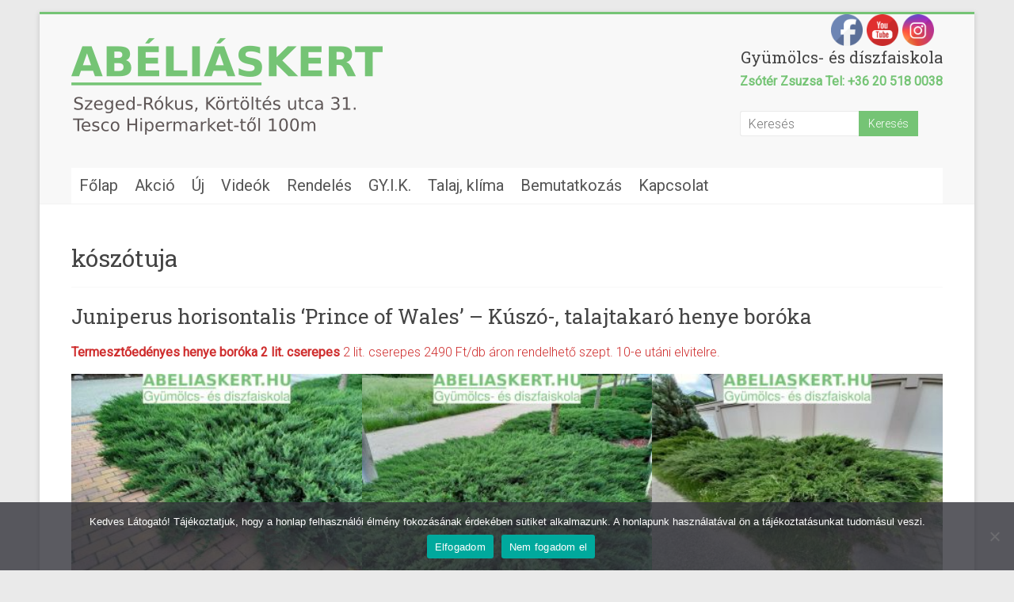

--- FILE ---
content_type: text/html; charset=UTF-8
request_url: https://abeliaskert.hu/label/koszotuja/
body_size: 26836
content:

<!DOCTYPE html>
<html lang="hu">
<head>
<meta charset="UTF-8" />
<meta name="viewport" content="width=device-width, initial-scale=1">
<link rel="profile" href="https://gmpg.org/xfn/11" />
<meta name='robots' content='index, follow, max-image-preview:large, max-snippet:-1, max-video-preview:-1' />
	<style>img:is([sizes="auto" i], [sizes^="auto," i]) { contain-intrinsic-size: 3000px 1500px }</style>
	
	<!-- This site is optimized with the Yoast SEO plugin v26.8 - https://yoast.com/product/yoast-seo-wordpress/ -->
	<title>kószótuja Archívum - Abéliáskert gyümölcs és díszfaiskola - Kertészet Szeged</title>
	<meta name="description" content="kerteszet, faiskola, leyland ciprus, pekándió csemete ár, eladó pekándió csemete, öntermékeny pekándió, pekándió fa, indián banán, indián banán, kivi növény, kivi csemete, kivi palánta, hayward kivi, kivi termesztés, önporzós kivi termesztés, selyemmirtusz, örökzöld sövény, babérmeggy, korallberkenye, fagyal, díszfa, gömbkőrisfa, kivi, banánfa, datolyaszilva, gránátalma, füge, málna, hortenzia, selyemmirtusz, japánfűz, cserje, dísznövény, selyemmirtusz, pekán dió, fanyarka, fekete berkenye, olasz ciprus, pawpaw, ziziphus jujuba, kakiszilva," />
	<link rel="canonical" href="https://abeliaskert.hu/label/koszotuja/" />
	<meta property="og:locale" content="hu_HU" />
	<meta property="og:type" content="article" />
	<meta property="og:title" content="kószótuja Archívum - Abéliáskert gyümölcs és díszfaiskola - Kertészet Szeged" />
	<meta property="og:description" content="kerteszet, faiskola, leyland ciprus, pekándió csemete ár, eladó pekándió csemete, öntermékeny pekándió, pekándió fa, indián banán, indián banán, kivi növény, kivi csemete, kivi palánta, hayward kivi, kivi termesztés, önporzós kivi termesztés, selyemmirtusz, örökzöld sövény, babérmeggy, korallberkenye, fagyal, díszfa, gömbkőrisfa, kivi, banánfa, datolyaszilva, gránátalma, füge, málna, hortenzia, selyemmirtusz, japánfűz, cserje, dísznövény, selyemmirtusz, pekán dió, fanyarka, fekete berkenye, olasz ciprus, pawpaw, ziziphus jujuba, kakiszilva," />
	<meta property="og:url" content="https://abeliaskert.hu/label/koszotuja/" />
	<meta property="og:site_name" content="Abéliáskert gyümölcs és díszfaiskola - Kertészet Szeged" />
	<meta name="twitter:card" content="summary_large_image" />
	<script type="application/ld+json" class="yoast-schema-graph">{"@context":"https://schema.org","@graph":[{"@type":"CollectionPage","@id":"https://abeliaskert.hu/label/koszotuja/","url":"https://abeliaskert.hu/label/koszotuja/","name":"kószótuja Archívum - Abéliáskert gyümölcs és díszfaiskola - Kertészet Szeged","isPartOf":{"@id":"https://abeliaskert.hu/#website"},"description":"kerteszet, faiskola, leyland ciprus, pekándió csemete ár, eladó pekándió csemete, öntermékeny pekándió, pekándió fa, indián banán, indián banán, kivi növény, kivi csemete, kivi palánta, hayward kivi, kivi termesztés, önporzós kivi termesztés, selyemmirtusz, örökzöld sövény, babérmeggy, korallberkenye, fagyal, díszfa, gömbkőrisfa, kivi, banánfa, datolyaszilva, gránátalma, füge, málna, hortenzia, selyemmirtusz, japánfűz, cserje, dísznövény, selyemmirtusz, pekán dió, fanyarka, fekete berkenye, olasz ciprus, pawpaw, ziziphus jujuba, kakiszilva,","breadcrumb":{"@id":"https://abeliaskert.hu/label/koszotuja/#breadcrumb"},"inLanguage":"hu"},{"@type":"BreadcrumbList","@id":"https://abeliaskert.hu/label/koszotuja/#breadcrumb","itemListElement":[{"@type":"ListItem","position":1,"name":"Kezdőlap","item":"https://abeliaskert.hu/"},{"@type":"ListItem","position":2,"name":"kószótuja"}]},{"@type":"WebSite","@id":"https://abeliaskert.hu/#website","url":"https://abeliaskert.hu/","name":"Abéliáskert gyümölcs és díszfaiskola - Kertészet Szeged","description":"Faiskola kínálata: Díszfa,  cserje, örökzöld sövény  növény, leyland ciprus, babérmeggy, korallberkenye. Mediterrán gyümölcsfák: füge, kivi, datolyaszilva, indián banán, gránátalma, jujuba, citromfa. Málna, pekán dió.","publisher":{"@id":"https://abeliaskert.hu/#organization"},"potentialAction":[{"@type":"SearchAction","target":{"@type":"EntryPoint","urlTemplate":"https://abeliaskert.hu/?s={search_term_string}"},"query-input":{"@type":"PropertyValueSpecification","valueRequired":true,"valueName":"search_term_string"}}],"inLanguage":"hu"},{"@type":"Organization","@id":"https://abeliaskert.hu/#organization","name":"Abéliáskert Gyümölcs és Díszfaiskola Szeged","url":"https://abeliaskert.hu/","logo":{"@type":"ImageObject","inLanguage":"hu","@id":"https://abeliaskert.hu/#/schema/logo/image/","url":"https://abeliaskert.hu/wp-content/uploads/2020/08/abelias_kert_logo-3.png","contentUrl":"https://abeliaskert.hu/wp-content/uploads/2020/08/abelias_kert_logo-3.png","width":393,"height":122,"caption":"Abéliáskert Gyümölcs és Díszfaiskola Szeged"},"image":{"@id":"https://abeliaskert.hu/#/schema/logo/image/"},"sameAs":["https://www.facebook.com/Abéliáskert-faiskola-Szeged-112472787252481","https://www.instagram.com/abeliaskert/"]}]}</script>
	<!-- / Yoast SEO plugin. -->


<link rel='dns-prefetch' href='//fonts.googleapis.com' />
<link rel="alternate" type="application/rss+xml" title="Abéliáskert gyümölcs és díszfaiskola - Kertészet Szeged &raquo; hírcsatorna" href="https://abeliaskert.hu/feed/" />
<link rel="alternate" type="application/rss+xml" title="Abéliáskert gyümölcs és díszfaiskola - Kertészet Szeged &raquo; hozzászólás hírcsatorna" href="https://abeliaskert.hu/comments/feed/" />
<link rel="alternate" type="application/rss+xml" title="Abéliáskert gyümölcs és díszfaiskola - Kertészet Szeged &raquo; kószótuja címke hírcsatorna" href="https://abeliaskert.hu/label/koszotuja/feed/" />
<script type="text/javascript">
/* <![CDATA[ */
window._wpemojiSettings = {"baseUrl":"https:\/\/s.w.org\/images\/core\/emoji\/15.0.3\/72x72\/","ext":".png","svgUrl":"https:\/\/s.w.org\/images\/core\/emoji\/15.0.3\/svg\/","svgExt":".svg","source":{"concatemoji":"https:\/\/abeliaskert.hu\/wp-includes\/js\/wp-emoji-release.min.js?ver=6.7.4"}};
/*! This file is auto-generated */
!function(i,n){var o,s,e;function c(e){try{var t={supportTests:e,timestamp:(new Date).valueOf()};sessionStorage.setItem(o,JSON.stringify(t))}catch(e){}}function p(e,t,n){e.clearRect(0,0,e.canvas.width,e.canvas.height),e.fillText(t,0,0);var t=new Uint32Array(e.getImageData(0,0,e.canvas.width,e.canvas.height).data),r=(e.clearRect(0,0,e.canvas.width,e.canvas.height),e.fillText(n,0,0),new Uint32Array(e.getImageData(0,0,e.canvas.width,e.canvas.height).data));return t.every(function(e,t){return e===r[t]})}function u(e,t,n){switch(t){case"flag":return n(e,"\ud83c\udff3\ufe0f\u200d\u26a7\ufe0f","\ud83c\udff3\ufe0f\u200b\u26a7\ufe0f")?!1:!n(e,"\ud83c\uddfa\ud83c\uddf3","\ud83c\uddfa\u200b\ud83c\uddf3")&&!n(e,"\ud83c\udff4\udb40\udc67\udb40\udc62\udb40\udc65\udb40\udc6e\udb40\udc67\udb40\udc7f","\ud83c\udff4\u200b\udb40\udc67\u200b\udb40\udc62\u200b\udb40\udc65\u200b\udb40\udc6e\u200b\udb40\udc67\u200b\udb40\udc7f");case"emoji":return!n(e,"\ud83d\udc26\u200d\u2b1b","\ud83d\udc26\u200b\u2b1b")}return!1}function f(e,t,n){var r="undefined"!=typeof WorkerGlobalScope&&self instanceof WorkerGlobalScope?new OffscreenCanvas(300,150):i.createElement("canvas"),a=r.getContext("2d",{willReadFrequently:!0}),o=(a.textBaseline="top",a.font="600 32px Arial",{});return e.forEach(function(e){o[e]=t(a,e,n)}),o}function t(e){var t=i.createElement("script");t.src=e,t.defer=!0,i.head.appendChild(t)}"undefined"!=typeof Promise&&(o="wpEmojiSettingsSupports",s=["flag","emoji"],n.supports={everything:!0,everythingExceptFlag:!0},e=new Promise(function(e){i.addEventListener("DOMContentLoaded",e,{once:!0})}),new Promise(function(t){var n=function(){try{var e=JSON.parse(sessionStorage.getItem(o));if("object"==typeof e&&"number"==typeof e.timestamp&&(new Date).valueOf()<e.timestamp+604800&&"object"==typeof e.supportTests)return e.supportTests}catch(e){}return null}();if(!n){if("undefined"!=typeof Worker&&"undefined"!=typeof OffscreenCanvas&&"undefined"!=typeof URL&&URL.createObjectURL&&"undefined"!=typeof Blob)try{var e="postMessage("+f.toString()+"("+[JSON.stringify(s),u.toString(),p.toString()].join(",")+"));",r=new Blob([e],{type:"text/javascript"}),a=new Worker(URL.createObjectURL(r),{name:"wpTestEmojiSupports"});return void(a.onmessage=function(e){c(n=e.data),a.terminate(),t(n)})}catch(e){}c(n=f(s,u,p))}t(n)}).then(function(e){for(var t in e)n.supports[t]=e[t],n.supports.everything=n.supports.everything&&n.supports[t],"flag"!==t&&(n.supports.everythingExceptFlag=n.supports.everythingExceptFlag&&n.supports[t]);n.supports.everythingExceptFlag=n.supports.everythingExceptFlag&&!n.supports.flag,n.DOMReady=!1,n.readyCallback=function(){n.DOMReady=!0}}).then(function(){return e}).then(function(){var e;n.supports.everything||(n.readyCallback(),(e=n.source||{}).concatemoji?t(e.concatemoji):e.wpemoji&&e.twemoji&&(t(e.twemoji),t(e.wpemoji)))}))}((window,document),window._wpemojiSettings);
/* ]]> */
</script>
<style id='wp-emoji-styles-inline-css' type='text/css'>

	img.wp-smiley, img.emoji {
		display: inline !important;
		border: none !important;
		box-shadow: none !important;
		height: 1em !important;
		width: 1em !important;
		margin: 0 0.07em !important;
		vertical-align: -0.1em !important;
		background: none !important;
		padding: 0 !important;
	}
</style>
<link rel='stylesheet' id='wp-block-library-css' href='https://abeliaskert.hu/wp-includes/css/dist/block-library/style.min.css?ver=6.7.4' type='text/css' media='all' />
<style id='wp-block-library-theme-inline-css' type='text/css'>
.wp-block-audio :where(figcaption){color:#555;font-size:13px;text-align:center}.is-dark-theme .wp-block-audio :where(figcaption){color:#ffffffa6}.wp-block-audio{margin:0 0 1em}.wp-block-code{border:1px solid #ccc;border-radius:4px;font-family:Menlo,Consolas,monaco,monospace;padding:.8em 1em}.wp-block-embed :where(figcaption){color:#555;font-size:13px;text-align:center}.is-dark-theme .wp-block-embed :where(figcaption){color:#ffffffa6}.wp-block-embed{margin:0 0 1em}.blocks-gallery-caption{color:#555;font-size:13px;text-align:center}.is-dark-theme .blocks-gallery-caption{color:#ffffffa6}:root :where(.wp-block-image figcaption){color:#555;font-size:13px;text-align:center}.is-dark-theme :root :where(.wp-block-image figcaption){color:#ffffffa6}.wp-block-image{margin:0 0 1em}.wp-block-pullquote{border-bottom:4px solid;border-top:4px solid;color:currentColor;margin-bottom:1.75em}.wp-block-pullquote cite,.wp-block-pullquote footer,.wp-block-pullquote__citation{color:currentColor;font-size:.8125em;font-style:normal;text-transform:uppercase}.wp-block-quote{border-left:.25em solid;margin:0 0 1.75em;padding-left:1em}.wp-block-quote cite,.wp-block-quote footer{color:currentColor;font-size:.8125em;font-style:normal;position:relative}.wp-block-quote:where(.has-text-align-right){border-left:none;border-right:.25em solid;padding-left:0;padding-right:1em}.wp-block-quote:where(.has-text-align-center){border:none;padding-left:0}.wp-block-quote.is-large,.wp-block-quote.is-style-large,.wp-block-quote:where(.is-style-plain){border:none}.wp-block-search .wp-block-search__label{font-weight:700}.wp-block-search__button{border:1px solid #ccc;padding:.375em .625em}:where(.wp-block-group.has-background){padding:1.25em 2.375em}.wp-block-separator.has-css-opacity{opacity:.4}.wp-block-separator{border:none;border-bottom:2px solid;margin-left:auto;margin-right:auto}.wp-block-separator.has-alpha-channel-opacity{opacity:1}.wp-block-separator:not(.is-style-wide):not(.is-style-dots){width:100px}.wp-block-separator.has-background:not(.is-style-dots){border-bottom:none;height:1px}.wp-block-separator.has-background:not(.is-style-wide):not(.is-style-dots){height:2px}.wp-block-table{margin:0 0 1em}.wp-block-table td,.wp-block-table th{word-break:normal}.wp-block-table :where(figcaption){color:#555;font-size:13px;text-align:center}.is-dark-theme .wp-block-table :where(figcaption){color:#ffffffa6}.wp-block-video :where(figcaption){color:#555;font-size:13px;text-align:center}.is-dark-theme .wp-block-video :where(figcaption){color:#ffffffa6}.wp-block-video{margin:0 0 1em}:root :where(.wp-block-template-part.has-background){margin-bottom:0;margin-top:0;padding:1.25em 2.375em}
</style>
<style id='noptin-email-optin-style-inline-css' type='text/css'>
.wp-block-noptin-email-optin{align-items:center;box-sizing:border-box;display:flex;justify-content:center;min-height:280px;padding:20px;position:relative;text-align:center}.wp-block-noptin-email-optin *{box-sizing:border-box}.wp-block-noptin-email-optin form{width:100%}.wp-block-noptin-email-optin.is-style-noptin-flex .noptin-block-form-footer{align-items:center;display:flex;gap:10px;justify-content:center}.wp-block-noptin-email-optin.is-style-noptin-flex .noptin-block-form-footer .noptin_form_input_email{flex-grow:1;min-width:0}.wp-block-noptin-email-optin.is-style-noptin-flex .noptin-block-form-footer .noptin_form_submit{flex-shrink:1;margin-top:0}:where(.wp-block-noptin-email-optin:not(.is-style-noptin-unstyled) input.noptin_form_input_email){background-color:#fff;border:1px solid #ced4da;border-radius:.25rem;box-shadow:none;color:#495057;padding:.45rem 1.2rem;transition:border-color .15s ease-in-out,box-shadow .15s ease-in-out}:where(.wp-block-noptin-email-optin:not(.is-style-noptin-unstyled) input.noptin_form_input_email:focus){background-color:#fff;border-color:#73b1e9;color:#495057;outline:0}:where(.wp-block-noptin-email-optin:not(.is-style-noptin-unstyled) .noptin_form_submit){background-clip:padding-box;background-color:#1e73be;border:1px solid transparent;border-radius:.25rem;box-shadow:none;color:#fff;font-weight:400;padding:.45rem 1.2rem;transition:color .15s ease-in-out,background-color .15s ease-in-out,border-color .15s ease-in-out,box-shadow .15s ease-in-out}:where(.wp-block-noptin-email-optin:not(.is-style-noptin-unstyled) .noptin_form_submit):focus,:where(.wp-block-noptin-email-optin:not(.is-style-noptin-unstyled) .noptin_form_submit):hover{box-shadow:0 .5rem 1rem rgba(0,0,0,.15)}.wp-block-noptin-email-optin:not(.is-style-noptin-unstyled) .noptin_form_title{font-size:23px;font-weight:700;line-height:1.4125;margin-bottom:10px;margin-top:16px;padding-top:4px}.wp-block-noptin-email-optin:not(.is-style-noptin-unstyled) .noptin_form_description{font-size:16px;line-height:1.3;margin-bottom:10px}.wp-block-noptin-email-optin:not(.is-style-noptin-unstyled) input.noptin_form_input_email{display:block;margin:0;width:100%}.wp-block-noptin-email-optin:not(.is-style-noptin-unstyled) input.noptin_form_input_email::-ms-expand{background-color:transparent;border:0}.wp-block-noptin-email-optin:not(.is-style-noptin-unstyled) .noptin_form_submit{display:block;flex:1 0 0;margin-top:10px;position:relative;text-align:center;text-transform:none;-webkit-user-select:none;-moz-user-select:none;user-select:none;vertical-align:middle;width:100%}.wp-block-noptin-email-optin:not(.is-style-noptin-unstyled) .noptin_form_submit:focus,.wp-block-noptin-email-optin:not(.is-style-noptin-unstyled) .noptin_form_submit:hover{outline:0!important}.noptin-block-form-header:empty{display:none}

</style>
<link rel='stylesheet' id='noptin-form-css' href='https://abeliaskert.hu/wp-content/plugins/newsletter-optin-box/build/Forms/assets/css/style-form.css?ver=bde59fed1153516aaf60' type='text/css' media='all' />
<style id='classic-theme-styles-inline-css' type='text/css'>
/*! This file is auto-generated */
.wp-block-button__link{color:#fff;background-color:#32373c;border-radius:9999px;box-shadow:none;text-decoration:none;padding:calc(.667em + 2px) calc(1.333em + 2px);font-size:1.125em}.wp-block-file__button{background:#32373c;color:#fff;text-decoration:none}
</style>
<style id='global-styles-inline-css' type='text/css'>
:root{--wp--preset--aspect-ratio--square: 1;--wp--preset--aspect-ratio--4-3: 4/3;--wp--preset--aspect-ratio--3-4: 3/4;--wp--preset--aspect-ratio--3-2: 3/2;--wp--preset--aspect-ratio--2-3: 2/3;--wp--preset--aspect-ratio--16-9: 16/9;--wp--preset--aspect-ratio--9-16: 9/16;--wp--preset--color--black: #000000;--wp--preset--color--cyan-bluish-gray: #abb8c3;--wp--preset--color--white: #ffffff;--wp--preset--color--pale-pink: #f78da7;--wp--preset--color--vivid-red: #cf2e2e;--wp--preset--color--luminous-vivid-orange: #ff6900;--wp--preset--color--luminous-vivid-amber: #fcb900;--wp--preset--color--light-green-cyan: #7bdcb5;--wp--preset--color--vivid-green-cyan: #00d084;--wp--preset--color--pale-cyan-blue: #8ed1fc;--wp--preset--color--vivid-cyan-blue: #0693e3;--wp--preset--color--vivid-purple: #9b51e0;--wp--preset--gradient--vivid-cyan-blue-to-vivid-purple: linear-gradient(135deg,rgba(6,147,227,1) 0%,rgb(155,81,224) 100%);--wp--preset--gradient--light-green-cyan-to-vivid-green-cyan: linear-gradient(135deg,rgb(122,220,180) 0%,rgb(0,208,130) 100%);--wp--preset--gradient--luminous-vivid-amber-to-luminous-vivid-orange: linear-gradient(135deg,rgba(252,185,0,1) 0%,rgba(255,105,0,1) 100%);--wp--preset--gradient--luminous-vivid-orange-to-vivid-red: linear-gradient(135deg,rgba(255,105,0,1) 0%,rgb(207,46,46) 100%);--wp--preset--gradient--very-light-gray-to-cyan-bluish-gray: linear-gradient(135deg,rgb(238,238,238) 0%,rgb(169,184,195) 100%);--wp--preset--gradient--cool-to-warm-spectrum: linear-gradient(135deg,rgb(74,234,220) 0%,rgb(151,120,209) 20%,rgb(207,42,186) 40%,rgb(238,44,130) 60%,rgb(251,105,98) 80%,rgb(254,248,76) 100%);--wp--preset--gradient--blush-light-purple: linear-gradient(135deg,rgb(255,206,236) 0%,rgb(152,150,240) 100%);--wp--preset--gradient--blush-bordeaux: linear-gradient(135deg,rgb(254,205,165) 0%,rgb(254,45,45) 50%,rgb(107,0,62) 100%);--wp--preset--gradient--luminous-dusk: linear-gradient(135deg,rgb(255,203,112) 0%,rgb(199,81,192) 50%,rgb(65,88,208) 100%);--wp--preset--gradient--pale-ocean: linear-gradient(135deg,rgb(255,245,203) 0%,rgb(182,227,212) 50%,rgb(51,167,181) 100%);--wp--preset--gradient--electric-grass: linear-gradient(135deg,rgb(202,248,128) 0%,rgb(113,206,126) 100%);--wp--preset--gradient--midnight: linear-gradient(135deg,rgb(2,3,129) 0%,rgb(40,116,252) 100%);--wp--preset--font-size--small: 13px;--wp--preset--font-size--medium: 20px;--wp--preset--font-size--large: 36px;--wp--preset--font-size--x-large: 42px;--wp--preset--spacing--20: 0.44rem;--wp--preset--spacing--30: 0.67rem;--wp--preset--spacing--40: 1rem;--wp--preset--spacing--50: 1.5rem;--wp--preset--spacing--60: 2.25rem;--wp--preset--spacing--70: 3.38rem;--wp--preset--spacing--80: 5.06rem;--wp--preset--shadow--natural: 6px 6px 9px rgba(0, 0, 0, 0.2);--wp--preset--shadow--deep: 12px 12px 50px rgba(0, 0, 0, 0.4);--wp--preset--shadow--sharp: 6px 6px 0px rgba(0, 0, 0, 0.2);--wp--preset--shadow--outlined: 6px 6px 0px -3px rgba(255, 255, 255, 1), 6px 6px rgba(0, 0, 0, 1);--wp--preset--shadow--crisp: 6px 6px 0px rgba(0, 0, 0, 1);}:where(.is-layout-flex){gap: 0.5em;}:where(.is-layout-grid){gap: 0.5em;}body .is-layout-flex{display: flex;}.is-layout-flex{flex-wrap: wrap;align-items: center;}.is-layout-flex > :is(*, div){margin: 0;}body .is-layout-grid{display: grid;}.is-layout-grid > :is(*, div){margin: 0;}:where(.wp-block-columns.is-layout-flex){gap: 2em;}:where(.wp-block-columns.is-layout-grid){gap: 2em;}:where(.wp-block-post-template.is-layout-flex){gap: 1.25em;}:where(.wp-block-post-template.is-layout-grid){gap: 1.25em;}.has-black-color{color: var(--wp--preset--color--black) !important;}.has-cyan-bluish-gray-color{color: var(--wp--preset--color--cyan-bluish-gray) !important;}.has-white-color{color: var(--wp--preset--color--white) !important;}.has-pale-pink-color{color: var(--wp--preset--color--pale-pink) !important;}.has-vivid-red-color{color: var(--wp--preset--color--vivid-red) !important;}.has-luminous-vivid-orange-color{color: var(--wp--preset--color--luminous-vivid-orange) !important;}.has-luminous-vivid-amber-color{color: var(--wp--preset--color--luminous-vivid-amber) !important;}.has-light-green-cyan-color{color: var(--wp--preset--color--light-green-cyan) !important;}.has-vivid-green-cyan-color{color: var(--wp--preset--color--vivid-green-cyan) !important;}.has-pale-cyan-blue-color{color: var(--wp--preset--color--pale-cyan-blue) !important;}.has-vivid-cyan-blue-color{color: var(--wp--preset--color--vivid-cyan-blue) !important;}.has-vivid-purple-color{color: var(--wp--preset--color--vivid-purple) !important;}.has-black-background-color{background-color: var(--wp--preset--color--black) !important;}.has-cyan-bluish-gray-background-color{background-color: var(--wp--preset--color--cyan-bluish-gray) !important;}.has-white-background-color{background-color: var(--wp--preset--color--white) !important;}.has-pale-pink-background-color{background-color: var(--wp--preset--color--pale-pink) !important;}.has-vivid-red-background-color{background-color: var(--wp--preset--color--vivid-red) !important;}.has-luminous-vivid-orange-background-color{background-color: var(--wp--preset--color--luminous-vivid-orange) !important;}.has-luminous-vivid-amber-background-color{background-color: var(--wp--preset--color--luminous-vivid-amber) !important;}.has-light-green-cyan-background-color{background-color: var(--wp--preset--color--light-green-cyan) !important;}.has-vivid-green-cyan-background-color{background-color: var(--wp--preset--color--vivid-green-cyan) !important;}.has-pale-cyan-blue-background-color{background-color: var(--wp--preset--color--pale-cyan-blue) !important;}.has-vivid-cyan-blue-background-color{background-color: var(--wp--preset--color--vivid-cyan-blue) !important;}.has-vivid-purple-background-color{background-color: var(--wp--preset--color--vivid-purple) !important;}.has-black-border-color{border-color: var(--wp--preset--color--black) !important;}.has-cyan-bluish-gray-border-color{border-color: var(--wp--preset--color--cyan-bluish-gray) !important;}.has-white-border-color{border-color: var(--wp--preset--color--white) !important;}.has-pale-pink-border-color{border-color: var(--wp--preset--color--pale-pink) !important;}.has-vivid-red-border-color{border-color: var(--wp--preset--color--vivid-red) !important;}.has-luminous-vivid-orange-border-color{border-color: var(--wp--preset--color--luminous-vivid-orange) !important;}.has-luminous-vivid-amber-border-color{border-color: var(--wp--preset--color--luminous-vivid-amber) !important;}.has-light-green-cyan-border-color{border-color: var(--wp--preset--color--light-green-cyan) !important;}.has-vivid-green-cyan-border-color{border-color: var(--wp--preset--color--vivid-green-cyan) !important;}.has-pale-cyan-blue-border-color{border-color: var(--wp--preset--color--pale-cyan-blue) !important;}.has-vivid-cyan-blue-border-color{border-color: var(--wp--preset--color--vivid-cyan-blue) !important;}.has-vivid-purple-border-color{border-color: var(--wp--preset--color--vivid-purple) !important;}.has-vivid-cyan-blue-to-vivid-purple-gradient-background{background: var(--wp--preset--gradient--vivid-cyan-blue-to-vivid-purple) !important;}.has-light-green-cyan-to-vivid-green-cyan-gradient-background{background: var(--wp--preset--gradient--light-green-cyan-to-vivid-green-cyan) !important;}.has-luminous-vivid-amber-to-luminous-vivid-orange-gradient-background{background: var(--wp--preset--gradient--luminous-vivid-amber-to-luminous-vivid-orange) !important;}.has-luminous-vivid-orange-to-vivid-red-gradient-background{background: var(--wp--preset--gradient--luminous-vivid-orange-to-vivid-red) !important;}.has-very-light-gray-to-cyan-bluish-gray-gradient-background{background: var(--wp--preset--gradient--very-light-gray-to-cyan-bluish-gray) !important;}.has-cool-to-warm-spectrum-gradient-background{background: var(--wp--preset--gradient--cool-to-warm-spectrum) !important;}.has-blush-light-purple-gradient-background{background: var(--wp--preset--gradient--blush-light-purple) !important;}.has-blush-bordeaux-gradient-background{background: var(--wp--preset--gradient--blush-bordeaux) !important;}.has-luminous-dusk-gradient-background{background: var(--wp--preset--gradient--luminous-dusk) !important;}.has-pale-ocean-gradient-background{background: var(--wp--preset--gradient--pale-ocean) !important;}.has-electric-grass-gradient-background{background: var(--wp--preset--gradient--electric-grass) !important;}.has-midnight-gradient-background{background: var(--wp--preset--gradient--midnight) !important;}.has-small-font-size{font-size: var(--wp--preset--font-size--small) !important;}.has-medium-font-size{font-size: var(--wp--preset--font-size--medium) !important;}.has-large-font-size{font-size: var(--wp--preset--font-size--large) !important;}.has-x-large-font-size{font-size: var(--wp--preset--font-size--x-large) !important;}
:where(.wp-block-post-template.is-layout-flex){gap: 1.25em;}:where(.wp-block-post-template.is-layout-grid){gap: 1.25em;}
:where(.wp-block-columns.is-layout-flex){gap: 2em;}:where(.wp-block-columns.is-layout-grid){gap: 2em;}
:root :where(.wp-block-pullquote){font-size: 1.5em;line-height: 1.6;}
</style>
<link rel='stylesheet' id='cookie-notice-front-css' href='https://abeliaskert.hu/wp-content/plugins/cookie-notice/css/front.min.css?ver=2.5.11' type='text/css' media='all' />
<link rel='stylesheet' id='events-manager-css' href='https://abeliaskert.hu/wp-content/plugins/events-manager/includes/css/events-manager.min.css?ver=7.0.5' type='text/css' media='all' />
<link rel='stylesheet' id='dashicons-css' href='https://abeliaskert.hu/wp-includes/css/dashicons.min.css?ver=6.7.4' type='text/css' media='all' />
<link rel='stylesheet' id='everest-forms-general-css' href='https://abeliaskert.hu/wp-content/plugins/everest-forms/assets/css/everest-forms.css?ver=3.4.1' type='text/css' media='all' />
<link rel='stylesheet' id='jquery-intl-tel-input-css' href='https://abeliaskert.hu/wp-content/plugins/everest-forms/assets/css/intlTelInput.css?ver=3.4.1' type='text/css' media='all' />
<link rel='stylesheet' id='wpsm_ac-font-awesome-front-css' href='https://abeliaskert.hu/wp-content/plugins/responsive-accordion-and-collapse/css/font-awesome/css/font-awesome.min.css?ver=6.7.4' type='text/css' media='all' />
<link rel='stylesheet' id='wpsm_ac_bootstrap-front-css' href='https://abeliaskert.hu/wp-content/plugins/responsive-accordion-and-collapse/css/bootstrap-front.css?ver=6.7.4' type='text/css' media='all' />
<link rel='stylesheet' id='SFSImainCss-css' href='https://abeliaskert.hu/wp-content/plugins/ultimate-social-media-icons/css/sfsi-style.css?ver=2.9.6' type='text/css' media='all' />
<link rel='stylesheet' id='megamenu-css' href='https://abeliaskert.hu/wp-content/uploads/maxmegamenu/style.css?ver=06ece2' type='text/css' media='all' />
<link rel='stylesheet' id='accelerate_style-css' href='https://abeliaskert.hu/wp-content/themes/accelerate/style.css?ver=6.7.4' type='text/css' media='all' />
<link rel='stylesheet' id='accelerate_googlefonts-css' href='//fonts.googleapis.com/css?family=Roboto%3A400%2C300%2C100%7CRoboto+Slab%3A700%2C400&#038;display=swap&#038;ver=6.7.4' type='text/css' media='all' />
<link rel='stylesheet' id='accelerate-fontawesome-css' href='https://abeliaskert.hu/wp-content/themes/accelerate/fontawesome/css/font-awesome.css?ver=4.7.0' type='text/css' media='all' />
<link rel='stylesheet' id='sib-front-css-css' href='https://abeliaskert.hu/wp-content/plugins/mailin/css/mailin-front.css?ver=6.7.4' type='text/css' media='all' />
<!--n2css--><!--n2js--><script type="text/javascript" async src="https://abeliaskert.hu/wp-content/plugins/burst-statistics/helpers/timeme/timeme.min.js?ver=1755091138" id="burst-timeme-js"></script>
<script type="text/javascript" id="burst-js-extra">
/* <![CDATA[ */
var burst = {"tracking":{"isInitialHit":true,"lastUpdateTimestamp":0,"beacon_url":"https:\/\/abeliaskert.hu\/wp-content\/plugins\/burst-statistics\/endpoint.php","ajaxUrl":"https:\/\/abeliaskert.hu\/wp-admin\/admin-ajax.php"},"options":{"cookieless":1,"pageUrl":"https:\/\/abeliaskert.hu\/juniperus-horisontalis-prince-of-wales-kuszo-talajtakaro-henye-boroka\/","beacon_enabled":1,"do_not_track":1,"enable_turbo_mode":0,"track_url_change":0,"cookie_retention_days":30,"debug":0},"goals":{"completed":[],"scriptUrl":"https:\/\/abeliaskert.hu\/wp-content\/plugins\/burst-statistics\/\/assets\/js\/build\/burst-goals.js?v=1755091138","active":[{"ID":"1","title":"Default goal","type":"clicks","status":"active","server_side":"0","url":"*","conversion_metric":"visitors","date_created":"1712656167","date_start":"1712656291","date_end":"0","attribute":"class","attribute_value":"","hook":""}]},"cache":{"uid":null,"fingerprint":null,"isUserAgent":null,"isDoNotTrack":null,"useCookies":null}};
/* ]]> */
</script>
<script type="text/javascript" async src="https://abeliaskert.hu/wp-content/plugins/burst-statistics/assets/js/build/burst-cookieless.min.js?ver=1755091138" id="burst-js"></script>
<script type="text/javascript" id="cookie-notice-front-js-before">
/* <![CDATA[ */
var cnArgs = {"ajaxUrl":"https:\/\/abeliaskert.hu\/wp-admin\/admin-ajax.php","nonce":"a91f66c40e","hideEffect":"fade","position":"bottom","onScroll":false,"onScrollOffset":100,"onClick":false,"cookieName":"cookie_notice_accepted","cookieTime":2592000,"cookieTimeRejected":2592000,"globalCookie":false,"redirection":false,"cache":false,"revokeCookies":false,"revokeCookiesOpt":"automatic"};
/* ]]> */
</script>
<script type="text/javascript" src="https://abeliaskert.hu/wp-content/plugins/cookie-notice/js/front.min.js?ver=2.5.11" id="cookie-notice-front-js"></script>
<script type="text/javascript" src="https://abeliaskert.hu/wp-includes/js/jquery/jquery.min.js?ver=3.7.1" id="jquery-core-js"></script>
<script type="text/javascript" src="https://abeliaskert.hu/wp-includes/js/jquery/jquery-migrate.min.js?ver=3.4.1" id="jquery-migrate-js"></script>
<script type="text/javascript" src="https://abeliaskert.hu/wp-includes/js/jquery/ui/core.min.js?ver=1.13.3" id="jquery-ui-core-js"></script>
<script type="text/javascript" src="https://abeliaskert.hu/wp-includes/js/jquery/ui/mouse.min.js?ver=1.13.3" id="jquery-ui-mouse-js"></script>
<script type="text/javascript" src="https://abeliaskert.hu/wp-includes/js/jquery/ui/sortable.min.js?ver=1.13.3" id="jquery-ui-sortable-js"></script>
<script type="text/javascript" src="https://abeliaskert.hu/wp-includes/js/jquery/ui/datepicker.min.js?ver=1.13.3" id="jquery-ui-datepicker-js"></script>
<script type="text/javascript" id="jquery-ui-datepicker-js-after">
/* <![CDATA[ */
jQuery(function(jQuery){jQuery.datepicker.setDefaults({"closeText":"Bez\u00e1r\u00e1s","currentText":"Ma","monthNames":["janu\u00e1r","febru\u00e1r","m\u00e1rcius","\u00e1prilis","m\u00e1jus","j\u00fanius","j\u00falius","augusztus","szeptember","okt\u00f3ber","november","december"],"monthNamesShort":["jan","febr","m\u00e1rc","\u00e1pr","m\u00e1j","j\u00fan","j\u00fal","aug","szept","okt","nov","dec"],"nextText":"K\u00f6vetkez\u0151","prevText":"El\u0151z\u0151","dayNames":["vas\u00e1rnap","h\u00e9tf\u0151","kedd","szerda","cs\u00fct\u00f6rt\u00f6k","p\u00e9ntek","szombat"],"dayNamesShort":["vas","h\u00e9t","ked","sze","cs\u00fc","p\u00e9n","szo"],"dayNamesMin":["v","h","K","s","c","p","s"],"dateFormat":"yy.mm.dd.","firstDay":1,"isRTL":false});});
/* ]]> */
</script>
<script type="text/javascript" src="https://abeliaskert.hu/wp-includes/js/jquery/ui/resizable.min.js?ver=1.13.3" id="jquery-ui-resizable-js"></script>
<script type="text/javascript" src="https://abeliaskert.hu/wp-includes/js/jquery/ui/draggable.min.js?ver=1.13.3" id="jquery-ui-draggable-js"></script>
<script type="text/javascript" src="https://abeliaskert.hu/wp-includes/js/jquery/ui/controlgroup.min.js?ver=1.13.3" id="jquery-ui-controlgroup-js"></script>
<script type="text/javascript" src="https://abeliaskert.hu/wp-includes/js/jquery/ui/checkboxradio.min.js?ver=1.13.3" id="jquery-ui-checkboxradio-js"></script>
<script type="text/javascript" src="https://abeliaskert.hu/wp-includes/js/jquery/ui/button.min.js?ver=1.13.3" id="jquery-ui-button-js"></script>
<script type="text/javascript" src="https://abeliaskert.hu/wp-includes/js/jquery/ui/dialog.min.js?ver=1.13.3" id="jquery-ui-dialog-js"></script>
<script type="text/javascript" id="events-manager-js-extra">
/* <![CDATA[ */
var EM = {"ajaxurl":"https:\/\/abeliaskert.hu\/wp-admin\/admin-ajax.php","locationajaxurl":"https:\/\/abeliaskert.hu\/wp-admin\/admin-ajax.php?action=locations_search","firstDay":"1","locale":"hu","dateFormat":"yy-mm-dd","ui_css":"https:\/\/abeliaskert.hu\/wp-content\/plugins\/events-manager\/includes\/css\/jquery-ui\/build.min.css","show24hours":"1","is_ssl":"1","autocomplete_limit":"10","calendar":{"breakpoints":{"small":560,"medium":908,"large":false}},"phone":"","datepicker":{"format":"Y-m-d","locale":"hu"},"search":{"breakpoints":{"small":650,"medium":850,"full":false}},"url":"https:\/\/abeliaskert.hu\/wp-content\/plugins\/events-manager","assets":{"input.em-uploader":{"js":{"em-uploader":{"url":"https:\/\/abeliaskert.hu\/wp-content\/plugins\/events-manager\/includes\/js\/em-uploader.js?v=7.0.5","event":"em_uploader_ready"}}},".em-recurrence-sets, .em-timezone":{"js":{"luxon":{"url":"luxon\/luxon.js?v=7.0.5","event":"em_luxon_ready"}}},".em-booking-form, #em-booking-form, .em-booking-recurring, .em-event-booking-form":{"js":{"em-bookings":{"url":"https:\/\/abeliaskert.hu\/wp-content\/plugins\/events-manager\/includes\/js\/bookingsform.js?v=7.0.5","event":"em_booking_form_js_loaded"}}}},"cached":"","bookingInProgress":"Please wait while the booking is being submitted.","tickets_save":"Save Ticket","bookingajaxurl":"https:\/\/abeliaskert.hu\/wp-admin\/admin-ajax.php","bookings_export_save":"Export Bookings","bookings_settings_save":"Save Settings","booking_delete":"Are you sure you want to delete?","booking_offset":"30","bookings":{"submit_button":{"text":{"default":"Foglal\u00e1s lead\u00e1sa","free":"Foglal\u00e1s lead\u00e1sa","payment":"Foglal\u00e1s lead\u00e1sa","processing":"Processing ..."}},"update_listener":""},"bb_full":"Elfogyott","bb_book":"Foglald le most","bb_booking":"Foglal\u00e1s...","bb_booked":"Foglal\u00e1s elk\u00fcldve","bb_error":"Foglal\u00e1si hiba. Pr\u00f3b\u00e1ld \u00fajra?","bb_cancel":"Lemond","bb_canceling":"Lemond\u00e1s...","bb_cancelled":"Lemondva","bb_cancel_error":"Lemond\u00e1si hiba. Pr\u00f3b\u00e1ld \u00fajra?","txt_search":"Keres\u00e9s","txt_searching":"Searching...","txt_loading":"Loading..."};
/* ]]> */
</script>
<script type="text/javascript" src="https://abeliaskert.hu/wp-content/plugins/events-manager/includes/js/events-manager.js?ver=7.0.5" id="events-manager-js"></script>
<script type="text/javascript" src="https://abeliaskert.hu/wp-content/plugins/events-manager/includes/external/flatpickr/l10n/hu.js?ver=7.0.5" id="em-flatpickr-localization-js"></script>
<script type="text/javascript" src="https://abeliaskert.hu/wp-content/themes/accelerate/js/accelerate-custom.js?ver=6.7.4" id="accelerate-custom-js"></script>
<!--[if lte IE 8]>
<script type="text/javascript" src="https://abeliaskert.hu/wp-content/themes/accelerate/js/html5shiv.js?ver=3.7.3" id="html5shiv-js"></script>
<![endif]-->
<script type="text/javascript" id="sib-front-js-js-extra">
/* <![CDATA[ */
var sibErrMsg = {"invalidMail":"Please fill out valid email address","requiredField":"Please fill out required fields","invalidDateFormat":"Please fill out valid date format","invalidSMSFormat":"Please fill out valid phone number"};
var ajax_sib_front_object = {"ajax_url":"https:\/\/abeliaskert.hu\/wp-admin\/admin-ajax.php","ajax_nonce":"fb2166b258","flag_url":"https:\/\/abeliaskert.hu\/wp-content\/plugins\/mailin\/img\/flags\/"};
/* ]]> */
</script>
<script type="text/javascript" src="https://abeliaskert.hu/wp-content/plugins/mailin/js/mailin-front.js?ver=1768496169" id="sib-front-js-js"></script>
<link rel="https://api.w.org/" href="https://abeliaskert.hu/wp-json/" /><link rel="alternate" title="JSON" type="application/json" href="https://abeliaskert.hu/wp-json/wp/v2/tags/1362" /><link rel="EditURI" type="application/rsd+xml" title="RSD" href="https://abeliaskert.hu/xmlrpc.php?rsd" />
<meta name="generator" content="WordPress 6.7.4" />
<meta name="generator" content="Everest Forms 3.4.1" />
<style type="text/css">
			.aiovg-player {
				display: block;
				position: relative;
				padding-bottom: 56.25%;
				width: 100%;
				height: 0;	
				overflow: hidden;
			}
			
			.aiovg-player iframe,
			.aiovg-player .video-js,
			.aiovg-player .plyr {
				--plyr-color-main: #00b2ff;
				position: absolute;
				inset: 0;	
				margin: 0;
				padding: 0;
				width: 100%;
				height: 100%;
			}
		</style><style>/* CSS added by WP Meta and Date Remover*/.entry-meta {display:none !important;}
	.home .entry-meta { display: none; }
	.entry-footer {display:none !important;}
	.home .entry-footer { display: none; }</style><!-- Meta Pixel Code -->
<script>
!function(f,b,e,v,n,t,s)
{if(f.fbq)return;n=f.fbq=function(){n.callMethod?
n.callMethod.apply(n,arguments):n.queue.push(arguments)};
if(!f._fbq)f._fbq=n;n.push=n;n.loaded=!0;n.version='2.0';
n.queue=[];t=b.createElement(e);t.async=!0;
t.src=v;s=b.getElementsByTagName(e)[0];
s.parentNode.insertBefore(t,s)}(window, document,'script',
'https://connect.facebook.net/en_US/fbevents.js');
fbq('init', '827159218222813');
fbq('track', 'PageView');
</script>
<noscript><img height="1" width="1" style="display:none"
src="https://www.facebook.com/tr?id=827159218222813&ev=PageView&noscript=1"
/></noscript>
<!-- End Meta Pixel Code --><meta name="follow.[base64]" content="dwXfqKU9KP3YAzrHd4qn"/><link rel="icon" href="https://abeliaskert.hu/wp-content/uploads/2020/09/cropped-abelias_kert_logo-512px-1-2-32x32.png" sizes="32x32" />
<link rel="icon" href="https://abeliaskert.hu/wp-content/uploads/2020/09/cropped-abelias_kert_logo-512px-1-2-192x192.png" sizes="192x192" />
<link rel="apple-touch-icon" href="https://abeliaskert.hu/wp-content/uploads/2020/09/cropped-abelias_kert_logo-512px-1-2-180x180.png" />
<meta name="msapplication-TileImage" content="https://abeliaskert.hu/wp-content/uploads/2020/09/cropped-abelias_kert_logo-512px-1-2-270x270.png" />
		<style type="text/css"> .accelerate-button,blockquote,button,input[type=button],input[type=reset],input[type=submit]{background-color:#75c475}a{color:#75c475}#page{border-top:3px solid #75c475}#site-title a:hover{color:#75c475}#search-form span,.main-navigation a:hover,.main-navigation ul li ul li a:hover,.main-navigation ul li ul li:hover>a,.main-navigation ul li.current-menu-ancestor a,.main-navigation ul li.current-menu-item a,.main-navigation ul li.current-menu-item ul li a:hover,.main-navigation ul li.current_page_ancestor a,.main-navigation ul li.current_page_item a,.main-navigation ul li:hover>a,.main-small-navigation li:hover > a{background-color:#75c475}.site-header .menu-toggle:before{color:#75c475}.main-small-navigation li:hover{background-color:#75c475}.main-small-navigation ul>.current-menu-item,.main-small-navigation ul>.current_page_item{background:#75c475}.footer-menu a:hover,.footer-menu ul li.current-menu-ancestor a,.footer-menu ul li.current-menu-item a,.footer-menu ul li.current_page_ancestor a,.footer-menu ul li.current_page_item a,.footer-menu ul li:hover>a{color:#75c475}#featured-slider .slider-read-more-button,.slider-title-head .entry-title a{background-color:#75c475}a.slide-prev,a.slide-next,.slider-title-head .entry-title a{background-color:#75c475}#controllers a.active,#controllers a:hover{background-color:#75c475;color:#75c475}.format-link .entry-content a{background-color:#75c475}#secondary .widget_featured_single_post h3.widget-title a:hover,.widget_image_service_block .entry-title a:hover{color:#75c475}.pagination span{background-color:#75c475}.pagination a span:hover{color:#75c475;border-color:#75c475}#content .comments-area a.comment-edit-link:hover,#content .comments-area a.comment-permalink:hover,#content .comments-area article header cite a:hover,.comments-area .comment-author-link a:hover{color:#75c475}.comments-area .comment-author-link span{background-color:#75c475}#wp-calendar #today,.comment .comment-reply-link:hover,.nav-next a,.nav-previous a{color:#75c475}.widget-title span{border-bottom:2px solid #75c475}#secondary h3 span:before,.footer-widgets-area h3 span:before{color:#75c475}#secondary .accelerate_tagcloud_widget a:hover,.footer-widgets-area .accelerate_tagcloud_widget a:hover{background-color:#75c475}.footer-widgets-area a:hover{color:#75c475}.footer-socket-wrapper{border-top:3px solid #75c475}.footer-socket-wrapper .copyright a:hover{color:#75c475}a#scroll-up{background-color:#75c475}.entry-meta .byline i,.entry-meta .cat-links i,.entry-meta a,.post .entry-title a:hover{color:#75c475}.entry-meta .post-format i{background-color:#75c475}.entry-meta .comments-link a:hover,.entry-meta .edit-link a:hover,.entry-meta .posted-on a:hover,.main-navigation li.menu-item-has-children:hover,.entry-meta .tag-links a:hover{color:#75c475}.more-link span,.read-more{background-color:#75c475}.woocommerce #respond input#submit, .woocommerce a.button, .woocommerce button.button, .woocommerce input.button, .woocommerce #respond input#submit.alt, .woocommerce a.button.alt, .woocommerce button.button.alt, .woocommerce input.button.alt,.woocommerce span.onsale {background-color: #75c475;}.woocommerce ul.products li.product .price .amount,.entry-summary .price .amount,.woocommerce .woocommerce-message::before{color: #75c475;},.woocommerce .woocommerce-message { border-top-color: #75c475;}</style>
		<style type="text/css">/** Mega Menu CSS: fs **/</style>
</head>

<body data-rsssl=1 class="archive tag tag-koszotuja tag-1362 wp-custom-logo wp-embed-responsive cookies-not-set sp-easy-accordion-enabled everest-forms-no-js sfsi_actvite_theme_default noptin mega-menu-primary no-sidebar-full-width better-responsive-menu boxed">


<div id="page" class="hfeed site">
	<a class="skip-link screen-reader-text" href="#main">Skip to content</a>

		<header id="masthead" class="site-header clearfix">

		<div id="header-text-nav-container" class="clearfix">

			
			<div class="inner-wrap">

				<div id="header-text-nav-wrap" class="clearfix">
					<div id="header-left-section">
													<div id="header-logo-image">
								<a href="https://abeliaskert.hu/" class="custom-logo-link" rel="home"><img width="393" height="122" src="https://abeliaskert.hu/wp-content/uploads/2020/08/cropped-abelias_kert_logo-3.png" class="custom-logo" alt="Abéliáskert gyümölcs és díszfaiskola &#8211; Kertészet Szeged" decoding="async" srcset="https://abeliaskert.hu/wp-content/uploads/2020/08/cropped-abelias_kert_logo-3.png 393w, https://abeliaskert.hu/wp-content/uploads/2020/08/cropped-abelias_kert_logo-3-300x93.png 300w" sizes="(max-width: 393px) 100vw, 393px" /></a>							</div><!-- #header-logo-image -->
												<div id="header-text" class="screen-reader-text">
														<h3 id="site-title">
									<a href="https://abeliaskert.hu/" title="Abéliáskert gyümölcs és díszfaiskola &#8211; Kertészet Szeged" rel="home">Abéliáskert gyümölcs és díszfaiskola &#8211; Kertészet Szeged</a>
								</h3>
															<p id="site-description">Faiskola kínálata: Díszfa,  cserje, örökzöld sövény  növény, leyland ciprus, babérmeggy, korallberkenye. Mediterrán gyümölcsfák: füge, kivi, datolyaszilva, indián banán, gránátalma, jujuba, citromfa. Málna, pekán dió.</p>
													</div><!-- #header-text -->
					</div><!-- #header-left-section -->
					<div id="header-right-section">
												<div id="header-right-sidebar" class="clearfix">
						<aside id="text-3" class="widget widget_text"><h3 class="widget-title">Gyümölcs- és díszfaiskola</h3>			<div class="textwidget"><p><a href="tel:+36205180038"><strong>Zsótér Zsuzsa Tel: +36 20 518 0038</strong></a></p>
</div>
		</aside><aside id="search-4" class="widget widget_search"><form action="https://abeliaskert.hu/"id="search-form" class="searchform clearfix" method="get">
	<input type="text" placeholder="Keresés" class="s field" name="s">
	<input type="submit" value="Keresés" id="search-submit" name="submit" class="submit">
</form><!-- .searchform --></aside>						</div>
									    	</div><!-- #header-right-section -->

			   </div><!-- #header-text-nav-wrap -->

			</div><!-- .inner-wrap -->

			
			<nav id="site-navigation" class="main-navigation inner-wrap clearfix" role="navigation">
				<h3 class="menu-toggle">Menü</h3>
				<div id="mega-menu-wrap-primary" class="mega-menu-wrap"><div class="mega-menu-toggle"><div class="mega-toggle-blocks-left"></div><div class="mega-toggle-blocks-center"><div class='mega-toggle-block mega-menu-toggle-block mega-toggle-block-1' id='mega-toggle-block-1' tabindex='0'><span class='mega-toggle-label' role='button' aria-expanded='false'><span class='mega-toggle-label-closed'>MENU</span><span class='mega-toggle-label-open'>MENU</span></span></div></div><div class="mega-toggle-blocks-right"></div></div><ul id="mega-menu-primary" class="mega-menu max-mega-menu mega-menu-horizontal mega-no-js" data-event="hover_intent" data-effect="fade_up" data-effect-speed="200" data-effect-mobile="disabled" data-effect-speed-mobile="0" data-mobile-force-width="false" data-second-click="go" data-document-click="collapse" data-vertical-behaviour="standard" data-breakpoint="600" data-unbind="true" data-mobile-state="collapse_all" data-mobile-direction="vertical" data-hover-intent-timeout="300" data-hover-intent-interval="100"><li class="mega-menu-item mega-menu-item-type-custom mega-menu-item-object-custom mega-menu-item-home mega-align-bottom-left mega-menu-flyout mega-menu-item-386" id="mega-menu-item-386"><a class="mega-menu-link" href="https://abeliaskert.hu" tabindex="0">Főlap</a></li><li class="mega-menu-item mega-menu-item-type-taxonomy mega-menu-item-object-category mega-align-bottom-left mega-menu-flyout mega-menu-item-3040" id="mega-menu-item-3040"><a class="mega-menu-link" href="https://abeliaskert.hu/category/akcio/" tabindex="0">Akció</a></li><li class="mega-menu-item mega-menu-item-type-taxonomy mega-menu-item-object-category mega-align-bottom-left mega-menu-flyout mega-menu-item-17020" id="mega-menu-item-17020"><a class="mega-menu-link" href="https://abeliaskert.hu/category/uj/" tabindex="0">Új</a></li><li class="mega-menu-item mega-menu-item-type-post_type mega-menu-item-object-page mega-align-bottom-left mega-menu-flyout mega-menu-item-17251" id="mega-menu-item-17251"><a class="mega-menu-link" href="https://abeliaskert.hu/videos/" tabindex="0">Videók</a></li><li class="mega-menu-item mega-menu-item-type-post_type mega-menu-item-object-page mega-align-bottom-left mega-menu-flyout mega-menu-item-9500" id="mega-menu-item-9500"><a class="mega-menu-link" href="https://abeliaskert.hu/rendeles/" tabindex="0">Rendelés</a></li><li class="mega-menu-item mega-menu-item-type-post_type mega-menu-item-object-page mega-align-bottom-left mega-menu-flyout mega-menu-item-5232" id="mega-menu-item-5232"><a class="mega-menu-link" href="https://abeliaskert.hu/gyik/" tabindex="0">GY.I.K.</a></li><li class="mega-menu-item mega-menu-item-type-taxonomy mega-menu-item-object-category mega-align-bottom-left mega-menu-flyout mega-menu-item-23547" id="mega-menu-item-23547"><a class="mega-menu-link" href="https://abeliaskert.hu/category/talaj-klima/" tabindex="0">Talaj, klíma</a></li><li class="mega-menu-item mega-menu-item-type-post_type mega-menu-item-object-page mega-align-bottom-left mega-menu-flyout mega-menu-item-19207" id="mega-menu-item-19207"><a class="mega-menu-link" href="https://abeliaskert.hu/bemutatkozas2/" tabindex="0">Bemutatkozás</a></li><li class="mega-menu-item mega-menu-item-type-post_type mega-menu-item-object-page mega-align-bottom-left mega-menu-flyout mega-menu-item-4188" id="mega-menu-item-4188"><a class="mega-menu-link" href="https://abeliaskert.hu/kapcsolat/" tabindex="0">Kapcsolat</a></li></ul></div>			</nav>
		</div><!-- #header-text-nav-container -->

		
		
	</header>
			<div id="main" class="clearfix">
		<div class="inner-wrap clearfix">

	
	<div id="primary">
		<div id="content" class="clearfix">

			
				<header class="page-header">
					<h1 class="page-title">
						kószótuja					</h1>
									</header><!-- .page-header -->

				
					
<article id="post-1322" class="post-1322 post type-post status-publish format-standard hentry category-fas-szaru-cserje-fa category-mandulafenyo-ciprusok category-orokzold-talajtakaro category-gombtuja-kuszofenyo category-tuja-ciprus-boroka-tiszafa tag-diszfak tag-henye-boroka tag-koszotuja tag-kuszo-boroka tag-kuszo-tuja tag-orokzold-bokor tag-viragzo-cserjek">
	
	<header class="entry-header">
		<h2 class="entry-title">
			<a href="https://abeliaskert.hu/juniperus-horisontalis-prince-of-wales-kuszo-talajtakaro-henye-boroka/" title="Juniperus horisontalis &#8216;Prince of Wales&#8217; &#8211; Kúszó-, talajtakaró  henye boróka">Juniperus horisontalis &#8216;Prince of Wales&#8217; &#8211; Kúszó-, talajtakaró  henye boróka</a>
		</h2>
	</header>

	<div class="entry-meta">		<span class="byline"><span class="author vcard"><i class="fa fa-user"></i><a class="url fn n" href="https://abeliaskert.hu/author/zsoter22/" title=""></a></span></span>
		<span class="cat-links"><i class="fa fa-folder-open"></i><a href="https://abeliaskert.hu/category/fas-szaru-cserje-fa/" rel="category tag">Fás szárú cserje, fa</a>,<a href="https://abeliaskert.hu/category/mandulafenyo-ciprusok/" rel="category tag">Olasz ciprus, cédrus, fenyők</a>,<a href="https://abeliaskert.hu/category/orokzold-talajtakaro/" rel="category tag">Örökzöld talajtakaró</a>,<a href="https://abeliaskert.hu/category/gombtuja-kuszofenyo/" rel="category tag">Talajtakarók, kúszófenyő, gömbtuja</a>,<a href="https://abeliaskert.hu/category/tuja-ciprus-boroka-tiszafa/" rel="category tag">Tuja, ciprus, boróka, tiszafa</a></span>
		<span class="sep"><span class="post-format"><i class="fa "></i></span></span>

		<span class="posted-on"><a href="https://abeliaskert.hu/juniperus-horisontalis-prince-of-wales-kuszo-talajtakaro-henye-boroka/" title="" rel="bookmark"><i class="fa fa-calendar-o"></i> <time class="entry-date published" datetime=""></time><time class="updated" datetime=""></time></a></span><span class="tag-links"><i class="fa fa-tags"></i><a href="https://abeliaskert.hu/label/diszfak/" rel="tag">díszfák</a>,<a href="https://abeliaskert.hu/label/henye-boroka/" rel="tag">henye boróka</a>,<a href="https://abeliaskert.hu/label/koszotuja/" rel="tag">kószótuja</a>,<a href="https://abeliaskert.hu/label/kuszo-boroka/" rel="tag">kúszó boróka</a>,<a href="https://abeliaskert.hu/label/kuszo-tuja/" rel="tag">kuszo tuja</a>,<a href="https://abeliaskert.hu/label/orokzold-bokor/" rel="tag">örökzöld bokor</a>,<a href="https://abeliaskert.hu/label/viragzo-cserjek/" rel="tag">virágzó cserjék</a></span></div>
	
	<div class="entry-content clearfix">
		
<p class="has-vivid-red-color has-text-color"><strong>Termesztőedényes henye boróka 2 lit. cserepes </strong>2 lit. cserepes  2490 Ft/db áron rendelhető szept. 10-e utáni elvitelre.</p>



<figure class="wp-block-gallery has-nested-images columns-default is-cropped wp-block-gallery-1 is-layout-flex wp-block-gallery-is-layout-flex">
<figure class="wp-block-image size-medium"><a href="https://abeliaskert.hu/wp-content/uploads/2022/02/juniperus-horisontalis-prince-of-wales-kuszo-talajtakaro-henye-boroka-kuszotuja-ar-vasarlas-elado-szeged-kerteszet-faiskola-ultetes-gondozas-ara.jpg"><img fetchpriority="high" decoding="async" width="300" height="225" data-id="10822" src="https://abeliaskert.hu/wp-content/uploads/2022/02/juniperus-horisontalis-prince-of-wales-kuszo-talajtakaro-henye-boroka-kuszotuja-ar-vasarlas-elado-szeged-kerteszet-faiskola-ultetes-gondozas-ara-300x225.jpg" alt="" class="wp-image-10822" srcset="https://abeliaskert.hu/wp-content/uploads/2022/02/juniperus-horisontalis-prince-of-wales-kuszo-talajtakaro-henye-boroka-kuszotuja-ar-vasarlas-elado-szeged-kerteszet-faiskola-ultetes-gondozas-ara-300x225.jpg 300w, https://abeliaskert.hu/wp-content/uploads/2022/02/juniperus-horisontalis-prince-of-wales-kuszo-talajtakaro-henye-boroka-kuszotuja-ar-vasarlas-elado-szeged-kerteszet-faiskola-ultetes-gondozas-ara-1024x768.jpg 1024w, https://abeliaskert.hu/wp-content/uploads/2022/02/juniperus-horisontalis-prince-of-wales-kuszo-talajtakaro-henye-boroka-kuszotuja-ar-vasarlas-elado-szeged-kerteszet-faiskola-ultetes-gondozas-ara-768x576.jpg 768w, https://abeliaskert.hu/wp-content/uploads/2022/02/juniperus-horisontalis-prince-of-wales-kuszo-talajtakaro-henye-boroka-kuszotuja-ar-vasarlas-elado-szeged-kerteszet-faiskola-ultetes-gondozas-ara-1536x1152.jpg 1536w, https://abeliaskert.hu/wp-content/uploads/2022/02/juniperus-horisontalis-prince-of-wales-kuszo-talajtakaro-henye-boroka-kuszotuja-ar-vasarlas-elado-szeged-kerteszet-faiskola-ultetes-gondozas-ara.jpg 1600w" sizes="(max-width: 300px) 100vw, 300px" /></a></figure>



<figure class="wp-block-image size-medium"><a href="https://abeliaskert.hu/wp-content/uploads/2022/02/juniperus-horisontalis-prince-of-wales-kuszo-talajtakaro-henye-boroka-kuszotuja-ar-vasarlas-elado-szeged-kerteszet-faiskola-ultetes-gondozas-velemenyek.jpg"><img decoding="async" width="300" height="225" data-id="10827" src="https://abeliaskert.hu/wp-content/uploads/2022/02/juniperus-horisontalis-prince-of-wales-kuszo-talajtakaro-henye-boroka-kuszotuja-ar-vasarlas-elado-szeged-kerteszet-faiskola-ultetes-gondozas-velemenyek-300x225.jpg" alt="" class="wp-image-10827" srcset="https://abeliaskert.hu/wp-content/uploads/2022/02/juniperus-horisontalis-prince-of-wales-kuszo-talajtakaro-henye-boroka-kuszotuja-ar-vasarlas-elado-szeged-kerteszet-faiskola-ultetes-gondozas-velemenyek-300x225.jpg 300w, https://abeliaskert.hu/wp-content/uploads/2022/02/juniperus-horisontalis-prince-of-wales-kuszo-talajtakaro-henye-boroka-kuszotuja-ar-vasarlas-elado-szeged-kerteszet-faiskola-ultetes-gondozas-velemenyek-1024x768.jpg 1024w, https://abeliaskert.hu/wp-content/uploads/2022/02/juniperus-horisontalis-prince-of-wales-kuszo-talajtakaro-henye-boroka-kuszotuja-ar-vasarlas-elado-szeged-kerteszet-faiskola-ultetes-gondozas-velemenyek-768x576.jpg 768w, https://abeliaskert.hu/wp-content/uploads/2022/02/juniperus-horisontalis-prince-of-wales-kuszo-talajtakaro-henye-boroka-kuszotuja-ar-vasarlas-elado-szeged-kerteszet-faiskola-ultetes-gondozas-velemenyek-1536x1152.jpg 1536w, https://abeliaskert.hu/wp-content/uploads/2022/02/juniperus-horisontalis-prince-of-wales-kuszo-talajtakaro-henye-boroka-kuszotuja-ar-vasarlas-elado-szeged-kerteszet-faiskola-ultetes-gondozas-velemenyek.jpg 1600w" sizes="(max-width: 300px) 100vw, 300px" /></a></figure>



<figure class="wp-block-image size-medium"><a href="https://abeliaskert.hu/wp-content/uploads/2022/02/juniperus-horisontalis-prince-of-wales-kuszo-talajtakaro-henye-boroka-kuszotuja-ar-vasarlas-elado-szeged-kerteszet-faiskola-ultetes-gondozas-talajtakaro.jpg"><img decoding="async" width="300" height="225" data-id="10824" src="https://abeliaskert.hu/wp-content/uploads/2022/02/juniperus-horisontalis-prince-of-wales-kuszo-talajtakaro-henye-boroka-kuszotuja-ar-vasarlas-elado-szeged-kerteszet-faiskola-ultetes-gondozas-talajtakaro-300x225.jpg" alt="" class="wp-image-10824" srcset="https://abeliaskert.hu/wp-content/uploads/2022/02/juniperus-horisontalis-prince-of-wales-kuszo-talajtakaro-henye-boroka-kuszotuja-ar-vasarlas-elado-szeged-kerteszet-faiskola-ultetes-gondozas-talajtakaro-300x225.jpg 300w, https://abeliaskert.hu/wp-content/uploads/2022/02/juniperus-horisontalis-prince-of-wales-kuszo-talajtakaro-henye-boroka-kuszotuja-ar-vasarlas-elado-szeged-kerteszet-faiskola-ultetes-gondozas-talajtakaro-1024x768.jpg 1024w, https://abeliaskert.hu/wp-content/uploads/2022/02/juniperus-horisontalis-prince-of-wales-kuszo-talajtakaro-henye-boroka-kuszotuja-ar-vasarlas-elado-szeged-kerteszet-faiskola-ultetes-gondozas-talajtakaro-768x576.jpg 768w, https://abeliaskert.hu/wp-content/uploads/2022/02/juniperus-horisontalis-prince-of-wales-kuszo-talajtakaro-henye-boroka-kuszotuja-ar-vasarlas-elado-szeged-kerteszet-faiskola-ultetes-gondozas-talajtakaro-1536x1152.jpg 1536w, https://abeliaskert.hu/wp-content/uploads/2022/02/juniperus-horisontalis-prince-of-wales-kuszo-talajtakaro-henye-boroka-kuszotuja-ar-vasarlas-elado-szeged-kerteszet-faiskola-ultetes-gondozas-talajtakaro.jpg 1600w" sizes="(max-width: 300px) 100vw, 300px" /></a></figure>
</figure>



<p></p>



<p></p>



<p><strong>Igénytelen, szárazságtűrő</strong>, ideális <strong>talajtakaró</strong> kúszótuja. Alatta a gyom nem nő ki. A henye boróka a <strong>talajt teljesen betakarja</strong> sűrű hajtásaival. Napos helyet kedvel. Szép intenzív mélyzöld lombot nevel, oldalágai megközelítőleg vízszintesen állnak, lendületesen fejlődik minden talajtípuson. Homokos vagy öntözőrendszer nélküli területekre jó választás. Az első években öntözni szükséges, később szinte magára is hagyhatjuk. Árokpartokra, örökzöld bokor köré, virágzó cserjék kiegészítőiként is használják. Kitölti az esetlegesen felkopaszodó alsó ágak közét.</p>



<figure class="wp-block-gallery has-nested-images columns-default is-cropped wp-block-gallery-2 is-layout-flex wp-block-gallery-is-layout-flex">
<figure class="wp-block-image size-full"><a href="https://abeliaskert.hu/wp-content/uploads/2021/02/juniperus-horisontalis-prince-of-wales-kuszo-talajtakaro-henye-boroka.jpg"><img loading="lazy" decoding="async" width="500" height="375" data-id="5333" src="https://abeliaskert.hu/wp-content/uploads/2021/02/juniperus-horisontalis-prince-of-wales-kuszo-talajtakaro-henye-boroka.jpg" alt="Juniperus Prince of Wales - Kúszó-, talajtakaró henye boróka" class="wp-image-5333" srcset="https://abeliaskert.hu/wp-content/uploads/2021/02/juniperus-horisontalis-prince-of-wales-kuszo-talajtakaro-henye-boroka.jpg 500w, https://abeliaskert.hu/wp-content/uploads/2021/02/juniperus-horisontalis-prince-of-wales-kuszo-talajtakaro-henye-boroka-300x225.jpg 300w" sizes="auto, (max-width: 500px) 100vw, 500px" /></a></figure>



<figure class="wp-block-image size-full"><a href="https://abeliaskert.hu/wp-content/uploads/2021/02/juniperus-horisontalis-prince-of-wales-kuszo-talajtakaro-henye-boroka-3.jpg"><img loading="lazy" decoding="async" width="500" height="375" data-id="5335" src="https://abeliaskert.hu/wp-content/uploads/2021/02/juniperus-horisontalis-prince-of-wales-kuszo-talajtakaro-henye-boroka-3.jpg" alt="Juniperus Prince of Wales - Kúszó-, talajtakaró henye boróka" class="wp-image-5335" srcset="https://abeliaskert.hu/wp-content/uploads/2021/02/juniperus-horisontalis-prince-of-wales-kuszo-talajtakaro-henye-boroka-3.jpg 500w, https://abeliaskert.hu/wp-content/uploads/2021/02/juniperus-horisontalis-prince-of-wales-kuszo-talajtakaro-henye-boroka-3-300x225.jpg 300w" sizes="auto, (max-width: 500px) 100vw, 500px" /></a></figure>



<figure class="wp-block-image size-full"><a href="https://abeliaskert.hu/wp-content/uploads/2021/02/juniperus-horisontalis-prince-of-wales-kuszo-talajtakaro-henye-boroka-2.jpg"><img loading="lazy" decoding="async" width="500" height="375" data-id="5334" src="https://abeliaskert.hu/wp-content/uploads/2021/02/juniperus-horisontalis-prince-of-wales-kuszo-talajtakaro-henye-boroka-2.jpg" alt="Juniperus Prince of Wales - Kúszó-, talajtakaró henye boróka" class="wp-image-5334" srcset="https://abeliaskert.hu/wp-content/uploads/2021/02/juniperus-horisontalis-prince-of-wales-kuszo-talajtakaro-henye-boroka-2.jpg 500w, https://abeliaskert.hu/wp-content/uploads/2021/02/juniperus-horisontalis-prince-of-wales-kuszo-talajtakaro-henye-boroka-2-300x225.jpg 300w" sizes="auto, (max-width: 500px) 100vw, 500px" /></a></figure>
</figure>



<p>A kúszó tuják nem különösebben tápanyag igényes fajták. Nagyobb területek gyommentesen tartásához négyzetméterenként legalább kettő tő elültetése ajánlott. Középerős növekedésű kuszo tuja, pár év alatt képes teljesen betakarni a rendelkezésre álló területet. Ha lombos díszfák alá tervezzük a kúszó boróka telepítést, számolnunk kell azzal, hogy ősszel a levelektől majd kézzel ki kell takarítanunk a hajtások közét.</p>



<figure class="wp-block-gallery has-nested-images columns-default is-cropped wp-block-gallery-3 is-layout-flex wp-block-gallery-is-layout-flex">
<figure class="wp-block-image size-medium"><a href="https://abeliaskert.hu/wp-content/uploads/2022/02/juniperus-horisontalis-prince-of-wales-kuszo-talajtakaro-henye-boroka-kuszotuja-ar-vasarlas-elado-szeged-kerteszet-faiskola-ultetes-gondozas-talajtakaro-.jpg"><img loading="lazy" decoding="async" width="300" height="225" data-id="10825" src="https://abeliaskert.hu/wp-content/uploads/2022/02/juniperus-horisontalis-prince-of-wales-kuszo-talajtakaro-henye-boroka-kuszotuja-ar-vasarlas-elado-szeged-kerteszet-faiskola-ultetes-gondozas-talajtakaro--300x225.jpg" alt="" class="wp-image-10825" srcset="https://abeliaskert.hu/wp-content/uploads/2022/02/juniperus-horisontalis-prince-of-wales-kuszo-talajtakaro-henye-boroka-kuszotuja-ar-vasarlas-elado-szeged-kerteszet-faiskola-ultetes-gondozas-talajtakaro--300x225.jpg 300w, https://abeliaskert.hu/wp-content/uploads/2022/02/juniperus-horisontalis-prince-of-wales-kuszo-talajtakaro-henye-boroka-kuszotuja-ar-vasarlas-elado-szeged-kerteszet-faiskola-ultetes-gondozas-talajtakaro--1024x768.jpg 1024w, https://abeliaskert.hu/wp-content/uploads/2022/02/juniperus-horisontalis-prince-of-wales-kuszo-talajtakaro-henye-boroka-kuszotuja-ar-vasarlas-elado-szeged-kerteszet-faiskola-ultetes-gondozas-talajtakaro--768x576.jpg 768w, https://abeliaskert.hu/wp-content/uploads/2022/02/juniperus-horisontalis-prince-of-wales-kuszo-talajtakaro-henye-boroka-kuszotuja-ar-vasarlas-elado-szeged-kerteszet-faiskola-ultetes-gondozas-talajtakaro--1536x1152.jpg 1536w, https://abeliaskert.hu/wp-content/uploads/2022/02/juniperus-horisontalis-prince-of-wales-kuszo-talajtakaro-henye-boroka-kuszotuja-ar-vasarlas-elado-szeged-kerteszet-faiskola-ultetes-gondozas-talajtakaro-.jpg 1600w" sizes="auto, (max-width: 300px) 100vw, 300px" /></a></figure>



<figure class="wp-block-image size-medium"><a href="https://abeliaskert.hu/wp-content/uploads/2022/02/juniperus-horisontalis-prince-of-wales-kuszo-talajtakaro-henye-boroka-kuszotuja-ar-vasarlas-elado-szeged-kerteszet-faiskola-ultetes-gondozas-tulajdonsagok.jpg"><img loading="lazy" decoding="async" width="300" height="225" data-id="10826" src="https://abeliaskert.hu/wp-content/uploads/2022/02/juniperus-horisontalis-prince-of-wales-kuszo-talajtakaro-henye-boroka-kuszotuja-ar-vasarlas-elado-szeged-kerteszet-faiskola-ultetes-gondozas-tulajdonsagok-300x225.jpg" alt="" class="wp-image-10826" srcset="https://abeliaskert.hu/wp-content/uploads/2022/02/juniperus-horisontalis-prince-of-wales-kuszo-talajtakaro-henye-boroka-kuszotuja-ar-vasarlas-elado-szeged-kerteszet-faiskola-ultetes-gondozas-tulajdonsagok-300x225.jpg 300w, https://abeliaskert.hu/wp-content/uploads/2022/02/juniperus-horisontalis-prince-of-wales-kuszo-talajtakaro-henye-boroka-kuszotuja-ar-vasarlas-elado-szeged-kerteszet-faiskola-ultetes-gondozas-tulajdonsagok-1024x768.jpg 1024w, https://abeliaskert.hu/wp-content/uploads/2022/02/juniperus-horisontalis-prince-of-wales-kuszo-talajtakaro-henye-boroka-kuszotuja-ar-vasarlas-elado-szeged-kerteszet-faiskola-ultetes-gondozas-tulajdonsagok-768x576.jpg 768w, https://abeliaskert.hu/wp-content/uploads/2022/02/juniperus-horisontalis-prince-of-wales-kuszo-talajtakaro-henye-boroka-kuszotuja-ar-vasarlas-elado-szeged-kerteszet-faiskola-ultetes-gondozas-tulajdonsagok-1536x1152.jpg 1536w, https://abeliaskert.hu/wp-content/uploads/2022/02/juniperus-horisontalis-prince-of-wales-kuszo-talajtakaro-henye-boroka-kuszotuja-ar-vasarlas-elado-szeged-kerteszet-faiskola-ultetes-gondozas-tulajdonsagok.jpg 1600w" sizes="auto, (max-width: 300px) 100vw, 300px" /></a></figure>



<figure class="wp-block-image size-medium"><a href="https://abeliaskert.hu/wp-content/uploads/2022/02/juniperus-horisontalis-prince-of-wales-kuszo-talajtakaro-henye-boroka-kuszotuja-ar-vasarlas-elado-szeged-kerteszet-faiskola-ultetes-gondozas-arak.jpg"><img loading="lazy" decoding="async" width="300" height="225" data-id="10823" src="https://abeliaskert.hu/wp-content/uploads/2022/02/juniperus-horisontalis-prince-of-wales-kuszo-talajtakaro-henye-boroka-kuszotuja-ar-vasarlas-elado-szeged-kerteszet-faiskola-ultetes-gondozas-arak-300x225.jpg" alt="" class="wp-image-10823" srcset="https://abeliaskert.hu/wp-content/uploads/2022/02/juniperus-horisontalis-prince-of-wales-kuszo-talajtakaro-henye-boroka-kuszotuja-ar-vasarlas-elado-szeged-kerteszet-faiskola-ultetes-gondozas-arak-300x225.jpg 300w, https://abeliaskert.hu/wp-content/uploads/2022/02/juniperus-horisontalis-prince-of-wales-kuszo-talajtakaro-henye-boroka-kuszotuja-ar-vasarlas-elado-szeged-kerteszet-faiskola-ultetes-gondozas-arak-1024x768.jpg 1024w, https://abeliaskert.hu/wp-content/uploads/2022/02/juniperus-horisontalis-prince-of-wales-kuszo-talajtakaro-henye-boroka-kuszotuja-ar-vasarlas-elado-szeged-kerteszet-faiskola-ultetes-gondozas-arak-768x576.jpg 768w, https://abeliaskert.hu/wp-content/uploads/2022/02/juniperus-horisontalis-prince-of-wales-kuszo-talajtakaro-henye-boroka-kuszotuja-ar-vasarlas-elado-szeged-kerteszet-faiskola-ultetes-gondozas-arak-1536x1152.jpg 1536w, https://abeliaskert.hu/wp-content/uploads/2022/02/juniperus-horisontalis-prince-of-wales-kuszo-talajtakaro-henye-boroka-kuszotuja-ar-vasarlas-elado-szeged-kerteszet-faiskola-ultetes-gondozas-arak.jpg 1600w" sizes="auto, (max-width: 300px) 100vw, 300px" /></a></figure>
</figure>



<figure class="wp-block-embed-wordpress wp-block-embed is-type-wp-embed is-provider-abeliaskert-gyumolcs-es-diszfaiskola-kerteszet-szeged"><div class="wp-block-embed__wrapper">
<blockquote class="wp-embedded-content" data-secret="TmTKj9dDA3"><a href="https://abeliaskert.hu/feliratkozas/">Hírlevélre való feliratkozás</a></blockquote><iframe loading="lazy" class="wp-embedded-content" sandbox="allow-scripts" security="restricted" style="position: absolute; clip: rect(1px, 1px, 1px, 1px);" title="&#8220;Hírlevélre való feliratkozás&#8221; &#8212; Abéliáskert gyümölcs és díszfaiskola - Kertészet Szeged" src="https://abeliaskert.hu/feliratkozas/embed/#?secret=TmTKj9dDA3" data-secret="TmTKj9dDA3" width="600" height="338" frameborder="0" marginwidth="0" marginheight="0" scrolling="no"></iframe>
</div></figure>
	</div>

	</article>

				
				
			
		</div><!-- #content -->
	</div><!-- #primary -->

	
	

		</div><!-- .inner-wrap -->
	</div><!-- #main -->	
			<footer id="colophon" class="clearfix">	
			<div class="footer-widgets-wrapper">
	<div class="inner-wrap">
		<div class="footer-widgets-area clearfix">
			<div class="tg-one-third">
				<aside id="custom_html-7" class="widget_text widget widget_custom_html"><div class="textwidget custom-html-widget"><div id="wpgmza_map" class="wpgmza_map" data-settings='{"id":"1","map_title":"Ab\u00e9li\u00e1skert","map_width":"100","map_height":"250","map_start_lat":"46.266718","map_start_lng":"20.139844000000004","map_start_location":"46.266718,20.139844","map_start_zoom":"18","default_marker":"0","type":"1","alignment":"4","directions_enabled":"1","styling_enabled":"0","styling_json":"","active":"0","kml":"","bicycle":"0","traffic":"0","dbox":"1","dbox_width":"100","listmarkers":"0","listmarkers_advanced":"0","filterbycat":"0","ugm_enabled":"0","ugm_category_enabled":"0","fusion":"","map_width_type":"%","map_height_type":"px","mass_marker_support":"1","ugm_access":"0","order_markers_by":"0","order_markers_choice":"0","show_user_location":"0","default_to":"","other_settings":{"store_locator_enabled":false,"store_locator_distance":true,"store_locator_default_radius":10,"store_locator_not_found_message":"","store_locator_bounce":1,"store_locator_query_string":"","store_locator_default_address":"","wpgmza_store_locator_restrict":"hu","wpgmza_store_locator_radius_style":"legacy","map_max_zoom":"1","transport_layer":false,"wpgmza_theme_data":"[{\"featureType\":\"administrative\",\"stylers\":[{\"visibility\":\"off\"}]},{\"featureType\":\"poi\",\"stylers\":[{\"visibility\":\"simplified\"}]},{\"featureType\":\"road\",\"elementType\":\"labels\",\"stylers\":[{\"visibility\":\"simplified\"}]},{\"featureType\":\"water\",\"stylers\":[{\"visibility\":\"simplified\"}]},{\"featureType\":\"transit\",\"stylers\":[{\"visibility\":\"simplified\"}]},{\"featureType\":\"landscape\",\"stylers\":[{\"visibility\":\"simplified\"}]},{\"featureType\":\"road.highway\",\"stylers\":[{\"visibility\":\"off\"}]},{\"featureType\":\"road.local\",\"stylers\":[{\"visibility\":\"on\"}]},{\"featureType\":\"road.highway\",\"elementType\":\"geometry\",\"stylers\":[{\"visibility\":\"on\"}]},{\"featureType\":\"water\",\"stylers\":[{\"color\":\"#84afa3\"},{\"lightness\":52}]},{\"stylers\":[{\"saturation\":-17},{\"gamma\":0.36}]},{\"featureType\":\"transit.line\",\"elementType\":\"geometry\",\"stylers\":[{\"color\":\"#3f518c\"}]}]","wpgmza_show_points_of_interest":1,"wpgmza_auto_night":0,"action":"wpgmza_save_map","redirect_to":"\/wp-admin\/admin-post.php","map_id":"1","http_referer":"\/wp-admin\/admin.php?page=wp-google-maps-menu&amp;action=edit&amp;map_id=1","wpgmza_id":"1","wpgmza_start_location":"46.266718,20.139844000000004","wpgmza_start_zoom":"18","store_locator_search_area":"radial","wpgmza_store_locator_default_radius":"10","store_locator_auto_area_max_zoom":"","wpgmza_store_locator_position":false,"store_locator_show_distance":false,"store_locator_category":false,"wpgmza_store_locator_use_their_location":false,"wpgmza_store_locator_bounce":false,"wpgmza_sl_animation":null,"wpgmza_store_locator_hide_before_search":false,"store_locator_name_search":false,"store_locator_name_string":"","sl_stroke_color":"","sl_stroke_opacity":"","sl_fill_color":"","sl_fill_opacity":"","wpgmza_map_align":"2","jump_to_nearest_marker_on_initialization":false,"automatically_pan_to_users_location":false,"override_users_location_zoom_level":false,"override_users_location_zoom_levels":"","show_distance_from_location":false,"map_min_zoom":"0","click_open_link":false,"fit_maps_bounds_to_markers":false,"fit_maps_bounds_to_markers_after_filtering":false,"hide_point_of_interest":false,"wpgmza_zoom_on_marker_click":false,"wpgmza_zoom_on_marker_click_slider":"","close_infowindow_on_map_click":false,"disable_lightbox_images":false,"use_Raw_Jpeg_Coordinates":false,"polygon_labels":false,"disable_polygon_info_windows":false,"enable_marker_ratings":false,"only_load_markers_within_viewport":false,"iw_primary_color":"","iw_accent_color":"","iw_text_color":"","wpgmza_listmarkers_by":"0","wpgmza_marker_listing_position":false,"datatable_no_result_message":"","remove_search_box_datables":false,"dataTable_pagination_style":null,"datatable_search_string":"","datatable_result_start":"","datatable_result_of":"","datatable_result_to":"","datatable_result_total":"","datatable_result_show":"","datatable_result_entries":"","wpgmza_savemap":"Save Map \u00bb"}}' data-map-id='1' Data-maps-engine='open-layers' data-shortcode-attributes='{"id":"1"}' style="display:block; overflow:auto; width:100%; height:250px; margin-left:auto !important; margin-right:auto; !important; align:center;"></div></div></aside>			</div>
			<div class="tg-one-third">
				<aside id="text-9" class="widget widget_text"><h3 class="widget-title"><span>Impressum</span></h3>			<div class="textwidget"><p>Zsótér Zsuzsanna<br />
Őstermelői ig. szám: 2054844<br />
Adószám: 71997207-1-26<br />
6724 Szeged<br />
Körtöltés u. 31.</p>
</div>
		</aside><aside id="custom_html-6" class="widget_text widget widget_custom_html"><h3 class="widget-title"><span>Adatkezelési tájékoztató</span></h3><div class="textwidget custom-html-widget"> <a href="https://abeliaskert.hu/adatkezelesi-tajekoztato-2/" target="_blank">Adatkezelési tájékoztató</a> 
</div></aside>			</div>
			<div class="tg-one-third tg-one-third-last">
				<aside id="text-6" class="widget widget_text"><h3 class="widget-title"><span>Abéliáskert</span></h3>			<div class="textwidget"><ul>
<li>Telefon: +36 20 518 0038</li>
<li>748Q+MW Szeged</li>
<li>Cím:</li>
<li>Szeged-Rókus, Körtöltés utca 31. Tesco Hipermarket mögötti körforgalmi csomóponttól a harmadik ház.</li>
<li>
</ul></div>
		</aside>			</div>
		</div>
	</div>
</div>	
			<div class="footer-socket-wrapper clearfix">
				<div class="inner-wrap">
					<div class="footer-socket-area">
						<div class="copyright">Copyright &copy; 2026 <a href="https://abeliaskert.hu/" title="Abéliáskert gyümölcs és díszfaiskola &#8211; Kertészet Szeged" ><span>Abéliáskert gyümölcs és díszfaiskola &#8211; Kertészet Szeged</span></a>. All rights reserved.<br>Theme: <a href="https://themegrill.com/themes/accelerate" target="_blank" title="Accelerate" rel="nofollow"><span>Accelerate</span></a> by ThemeGrill. Powered by <a href="https://wordpress.org" target="_blank" title="WordPress" rel="nofollow"><span>WordPress</span></a>.</div>						<nav class="footer-menu" class="clearfix">
									    			</nav>
					</div>
				</div>
			</div>			
		</footer>
		<a href="#masthead" id="scroll-up"><i class="fa fa-long-arrow-up"></i></a>	
	</div><!-- #page -->
			<script type="text/javascript">
			(function() {
				let targetObjectName = 'EM';
				if ( typeof window[targetObjectName] === 'object' && window[targetObjectName] !== null ) {
					Object.assign( window[targetObjectName], []);
				} else {
					console.warn( 'Could not merge extra data: window.' + targetObjectName + ' not found or not an object.' );
				}
			})();
		</script>
		                <!--facebook like and share js -->
                <div id="fb-root"></div>
                <script>
                    (function(d, s, id) {
                        var js, fjs = d.getElementsByTagName(s)[0];
                        if (d.getElementById(id)) return;
                        js = d.createElement(s);
                        js.id = id;
                        js.src = "https://connect.facebook.net/en_US/sdk.js#xfbml=1&version=v3.2";
                        fjs.parentNode.insertBefore(js, fjs);
                    }(document, 'script', 'facebook-jssdk'));
                </script>
                <script>
window.addEventListener('sfsi_functions_loaded', function() {
    if (typeof sfsi_responsive_toggle == 'function') {
        sfsi_responsive_toggle(0);
        // console.log('sfsi_responsive_toggle');

    }
})
</script>
<div class="norm_row sfsi_wDiv sfsi_floater_position_top-right" id="sfsi_floater" style="z-index: 9999;width:225px;text-align:left;position:absolute;position:absolute;right:10px;top:2%;"><div style='width:40px; height:40px;margin-left:5px;margin-bottom:5px; ' class='sfsi_wicons shuffeldiv ' ><div class='inerCnt'><a class=' sficn' data-effect='' target='_blank'  href='https://www.facebook.com/Ab%C3%A9li%C3%A1skert-faiskola-Szeged-112472787252481' id='sfsiid_facebook_icon' style='width:40px;height:40px;opacity:1;'  ><img data-pin-nopin='true' alt='Facebook' title='Facebook' src='https://abeliaskert.hu/wp-content/plugins/ultimate-social-media-icons/images/icons_theme/default/default_facebook.png' width='40' height='40' style='' class='sfcm sfsi_wicon ' data-effect=''   /></a><div class="sfsi_tool_tip_2 fb_tool_bdr sfsiTlleft" style="opacity:0;z-index:-1;" id="sfsiid_facebook"><span class="bot_arow bot_fb_arow"></span><div class="sfsi_inside"><div  class='icon1'><a href='https://www.facebook.com/Ab%C3%A9li%C3%A1skert-faiskola-Szeged-112472787252481' target='_blank'><img data-pin-nopin='true' class='sfsi_wicon' alt='Facebook' title='Facebook' src='https://abeliaskert.hu/wp-content/plugins/ultimate-social-media-icons/images/visit_icons/Visit_us_fb/icon_Visit_us_en_US.png' /></a></div><div  class='icon2'><div class="fb-like" width="200" data-href="https://abeliaskert.hu/juniperus-horisontalis-prince-of-wales-kuszo-talajtakaro-henye-boroka/"  data-send="false" data-layout="button_count" data-action="like"></div></div><div  class='icon3'><a target='_blank' href='https://www.facebook.com/sharer/sharer.php?u=https%3A%2F%2Fabeliaskert.hu%2Flabel%2Fkoszotuja' style='display:inline-block;'  > <img class='sfsi_wicon'  data-pin-nopin='true' alt='fb-share-icon' title='Facebook Share' src='https://abeliaskert.hu/wp-content/plugins/ultimate-social-media-icons/images/share_icons/fb_icons/en_US.svg' /></a></div></div></div></div></div><div style='width:40px; height:40px;margin-left:5px;margin-bottom:5px; ' class='sfsi_wicons shuffeldiv ' ><div class='inerCnt'><a class=' sficn' data-effect='' target='_blank'  href='https://www.youtube.com/channel/UCoOnLx-c_ig3O_OUgEUS5sg' id='sfsiid_youtube_icon' style='width:40px;height:40px;opacity:1;'  ><img data-pin-nopin='true' alt='YouTube' title='YouTube' src='https://abeliaskert.hu/wp-content/plugins/ultimate-social-media-icons/images/icons_theme/default/default_youtube.png' width='40' height='40' style='' class='sfcm sfsi_wicon ' data-effect=''   /></a></div></div><div style='width:40px; height:40px;margin-left:5px;margin-bottom:5px; ' class='sfsi_wicons shuffeldiv ' ><div class='inerCnt'><a class=' sficn' data-effect='' target='_blank'  href='https://www.instagram.com/abeliaskert/' id='sfsiid_instagram_icon' style='width:40px;height:40px;opacity:1;'  ><img data-pin-nopin='true' alt='Instagram' title='Instagram' src='https://abeliaskert.hu/wp-content/plugins/ultimate-social-media-icons/images/icons_theme/default/default_instagram.png' width='40' height='40' style='' class='sfcm sfsi_wicon ' data-effect=''   /></a></div></div></div ><input type='hidden' id='sfsi_floater_sec' value='top-right' /><script>window.addEventListener("sfsi_functions_loaded", function()
			{
				if (typeof sfsi_widget_set == "function") {
					sfsi_widget_set();
				}
			}); window.addEventListener('sfsi_functions_loaded',function(){sfsi_float_widget('10')});</script>    <script>
        window.addEventListener('sfsi_functions_loaded', function () {
            if (typeof sfsi_plugin_version == 'function') {
                sfsi_plugin_version(2.77);
            }
        });

        function sfsi_processfurther(ref) {
            var feed_id = '[base64]';
            var feedtype = 8;
            var email = jQuery(ref).find('input[name="email"]').val();
            var filter = /^(([^<>()[\]\\.,;:\s@\"]+(\.[^<>()[\]\\.,;:\s@\"]+)*)|(\".+\"))@((\[[0-9]{1,3}\.[0-9]{1,3}\.[0-9]{1,3}\.[0-9]{1,3}\])|(([a-zA-Z\-0-9]+\.)+[a-zA-Z]{2,}))$/;
            if ((email != "Enter your email") && (filter.test(email))) {
                if (feedtype == "8") {
                    var url = "https://api.follow.it/subscription-form/" + feed_id + "/" + feedtype;
                    window.open(url, "popupwindow", "scrollbars=yes,width=1080,height=760");
                    return true;
                }
            } else {
                alert("Please enter email address");
                jQuery(ref).find('input[name="email"]').focus();
                return false;
            }
        }
    </script>
    <style type="text/css" aria-selected="true">
        .sfsi_subscribe_Popinner {
             width: 100% !important;

            height: auto !important;

         padding: 18px 0px !important;

            background-color: #ffffff !important;
        }

        .sfsi_subscribe_Popinner form {
            margin: 0 20px !important;
        }

        .sfsi_subscribe_Popinner h5 {
            font-family: Helvetica,Arial,sans-serif !important;

             font-weight: bold !important;   color:#000000 !important; font-size: 16px !important;   text-align:center !important; margin: 0 0 10px !important;
            padding: 0 !important;
        }

        .sfsi_subscription_form_field {
            margin: 5px 0 !important;
            width: 100% !important;
            display: inline-flex;
            display: -webkit-inline-flex;
        }

        .sfsi_subscription_form_field input {
            width: 100% !important;
            padding: 10px 0px !important;
        }

        .sfsi_subscribe_Popinner input[type=email] {
         font-family: Helvetica,Arial,sans-serif !important;   font-style:normal !important;  color: #000000 !important;   font-size:14px !important; text-align: center !important;        }

        .sfsi_subscribe_Popinner input[type=email]::-webkit-input-placeholder {

         font-family: Helvetica,Arial,sans-serif !important;   font-style:normal !important;  color:#000000 !important; font-size: 14px !important;   text-align:center !important;        }

        .sfsi_subscribe_Popinner input[type=email]:-moz-placeholder {
            /* Firefox 18- */
         font-family: Helvetica,Arial,sans-serif !important;   font-style:normal !important;   color:#000000 !important; font-size: 14px !important;   text-align:center !important;
        }

        .sfsi_subscribe_Popinner input[type=email]::-moz-placeholder {
            /* Firefox 19+ */
         font-family: Helvetica,Arial,sans-serif !important;   font-style: normal !important;
              color:#000000 !important; font-size: 14px !important;   text-align:center !important;        }

        .sfsi_subscribe_Popinner input[type=email]:-ms-input-placeholder {

            font-family: Helvetica,Arial,sans-serif !important;  font-style:normal !important;  color: #000000 !important;  font-size:14px !important;
         text-align: center !important;        }

        .sfsi_subscribe_Popinner input[type=submit] {

         font-family: Helvetica,Arial,sans-serif !important;   font-weight: bold !important;   color:#000000 !important; font-size: 16px !important;   text-align:center !important; background-color: #dedede !important;        }

                .sfsi_shortcode_container {
            float: left;
        }

        .sfsi_shortcode_container .norm_row .sfsi_wDiv {
            position: relative !important;
        }

        .sfsi_shortcode_container .sfsi_holders {
            display: none;
        }

            </style>

    	<script type="text/javascript">
		var c = document.body.className;
		c = c.replace( /everest-forms-no-js/, 'everest-forms-js' );
		document.body.className = c;
	</script>
	<link rel='stylesheet' id='wpgmza-ol-base-style-css' href='https://abeliaskert.hu/wp-content/plugins/wp-google-maps/lib/ol.css?ver=6.7.4' type='text/css' media='all' />
<link rel='stylesheet' id='wpgmza-ol-style-css' href='https://abeliaskert.hu/wp-content/plugins/wp-google-maps/css/open-layers.css?ver=6.7.4' type='text/css' media='all' />
<link rel='stylesheet' id='fontawesome-css' href='https://abeliaskert.hu/wp-content/plugins/wp-google-maps/css/font-awesome.min.css?ver=6.7.4' type='text/css' media='all' />
<link rel='stylesheet' id='fontawesome-polyfill-css' href='https://abeliaskert.hu/wp-content/plugins/wp-google-maps/css/polyfill/fa-5to4.css?ver=6.7.4' type='text/css' media='all' />
<link rel='stylesheet' id='wpgmza-common-css' href='https://abeliaskert.hu/wp-content/plugins/wp-google-maps/css/common.css?ver=10.0.05' type='text/css' media='all' />
<link rel='stylesheet' id='remodal-css' href='https://abeliaskert.hu/wp-content/plugins/wp-google-maps/lib/remodal.css?ver=6.7.4' type='text/css' media='all' />
<link rel='stylesheet' id='remodal-default-theme-css' href='https://abeliaskert.hu/wp-content/plugins/wp-google-maps/lib/remodal-default-theme.css?ver=6.7.4' type='text/css' media='all' />
<link rel='stylesheet' id='datatables-css' href='https://abeliaskert.hu/wp-content/plugins/wp-google-maps/css/jquery.dataTables.min.css?ver=6.7.4' type='text/css' media='all' />
<link rel='stylesheet' id='wpgmza-ui-default-css' href='https://abeliaskert.hu/wp-content/plugins/wp-google-maps/css/styles/default.css?ver=10.0.05' type='text/css' media='all' />
<style id='core-block-supports-inline-css' type='text/css'>
.wp-block-gallery.wp-block-gallery-1{--wp--style--unstable-gallery-gap:var( --wp--style--gallery-gap-default, var( --gallery-block--gutter-size, var( --wp--style--block-gap, 0.5em ) ) );gap:var( --wp--style--gallery-gap-default, var( --gallery-block--gutter-size, var( --wp--style--block-gap, 0.5em ) ) );}.wp-block-gallery.wp-block-gallery-2{--wp--style--unstable-gallery-gap:var( --wp--style--gallery-gap-default, var( --gallery-block--gutter-size, var( --wp--style--block-gap, 0.5em ) ) );gap:var( --wp--style--gallery-gap-default, var( --gallery-block--gutter-size, var( --wp--style--block-gap, 0.5em ) ) );}.wp-block-gallery.wp-block-gallery-3{--wp--style--unstable-gallery-gap:var( --wp--style--gallery-gap-default, var( --gallery-block--gutter-size, var( --wp--style--block-gap, 0.5em ) ) );gap:var( --wp--style--gallery-gap-default, var( --gallery-block--gutter-size, var( --wp--style--block-gap, 0.5em ) ) );}
</style>
<link rel='stylesheet' id='burst-statistics-shortcodes-css' href='https://abeliaskert.hu/wp-content/plugins/burst-statistics/assets/css/burst-statistics-shortcodes.css?ver=1755091138' type='text/css' media='all' />
<script type="text/javascript" id="custom-script-js-extra">
/* <![CDATA[ */
var wpdata = {"object_id":"1362","site_url":"https:\/\/abeliaskert.hu"};
/* ]]> */
</script>
<script type="text/javascript" src="https://abeliaskert.hu/wp-content/plugins/wp-meta-and-date-remover/assets/js/inspector.js?ver=1.1" id="custom-script-js"></script>
<script type="text/javascript" src="https://abeliaskert.hu/wp-content/plugins/responsive-accordion-and-collapse/js/accordion-custom.js?ver=6.7.4" id="call_ac-custom-js-front-js"></script>
<script type="text/javascript" src="https://abeliaskert.hu/wp-content/plugins/responsive-accordion-and-collapse/js/accordion.js?ver=6.7.4" id="call_ac-js-front-js"></script>
<script type="text/javascript" src="https://abeliaskert.hu/wp-content/plugins/ultimate-social-media-icons/js/shuffle/modernizr.custom.min.js?ver=6.7.4" id="SFSIjqueryModernizr-js"></script>
<script type="text/javascript" src="https://abeliaskert.hu/wp-content/plugins/ultimate-social-media-icons/js/shuffle/jquery.shuffle.min.js?ver=6.7.4" id="SFSIjqueryShuffle-js"></script>
<script type="text/javascript" src="https://abeliaskert.hu/wp-content/plugins/ultimate-social-media-icons/js/shuffle/random-shuffle-min.js?ver=6.7.4" id="SFSIjqueryrandom-shuffle-js"></script>
<script type="text/javascript" id="SFSICustomJs-js-extra">
/* <![CDATA[ */
var sfsi_icon_ajax_object = {"nonce":"3efaa54a40","ajax_url":"https:\/\/abeliaskert.hu\/wp-admin\/admin-ajax.php","plugin_url":"https:\/\/abeliaskert.hu\/wp-content\/plugins\/ultimate-social-media-icons\/"};
/* ]]> */
</script>
<script type="text/javascript" src="https://abeliaskert.hu/wp-content/plugins/ultimate-social-media-icons/js/custom.js?ver=2.9.6" id="SFSICustomJs-js"></script>
<script type="text/javascript" src="https://abeliaskert.hu/wp-content/themes/accelerate/js/navigation.js?ver=6.7.4" id="accelerate-navigation-js"></script>
<script type="text/javascript" src="https://abeliaskert.hu/wp-content/themes/accelerate/js/skip-link-focus-fix.js?ver=6.7.4" id="accelerate-skip-link-focus-fix-js"></script>
<script type="text/javascript" src="https://abeliaskert.hu/wp-includes/js/hoverIntent.min.js?ver=1.10.2" id="hoverIntent-js"></script>
<script type="text/javascript" src="https://abeliaskert.hu/wp-content/plugins/megamenu/js/maxmegamenu.js?ver=3.7" id="megamenu-js"></script>
<script type="text/javascript" src="https://abeliaskert.hu/wp-includes/js/wp-embed.min.js?ver=6.7.4" id="wp-embed-js" defer="defer" data-wp-strategy="defer"></script>
<script type="text/javascript" src="https://abeliaskert.hu/wp-content/plugins/wp-google-maps/lib/ol.js?ver=6.7.4" id="wpgmza_ol_api_call-js"></script>
<script type="text/javascript" src="https://unpkg.com/ol-mapbox-style@13.0.1/dist/olms.js?ver=6.7.4" id="wpgmza-ol-olms-js"></script>
<script type="text/javascript" src="https://abeliaskert.hu/wp-content/plugins/wp-google-maps/js/jquery.dataTables.min.js?ver=6.7.4" id="datatables-js"></script>
<script type="text/javascript" src="https://abeliaskert.hu/wp-content/plugins/wp-google-maps/js/dataTables.responsive.js?ver=6.7.4" id="datatables-responsive-js"></script>
<script type="text/javascript" src="https://abeliaskert.hu/wp-content/plugins/wp-google-maps/lib/jquery-cookie.js?ver=6.7.4" id="javascript-cookie-js"></script>
<script type="text/javascript" src="https://abeliaskert.hu/wp-content/plugins/wp-google-maps/lib/remodal.min.js?ver=6.7.4" id="remodal-js"></script>
<script type="text/javascript" src="https://abeliaskert.hu/wp-content/plugins/wp-google-maps/lib/pep.js?ver=6.7.4" id="pepjs-js"></script>
<script type="text/javascript" src="https://abeliaskert.hu/wp-content/plugins/wp-google-maps/lib/text.js?ver=6.7.4" id="fast-text-encoding-js"></script>
<script type="text/javascript" src="https://abeliaskert.hu/wp-content/plugins/wp-google-maps/lib/pako_deflate.min.js?ver=6.7.4" id="pako-js"></script>
<script type="text/javascript" id="wpgmza_data-js-extra">
/* <![CDATA[ */
var wpgmza_google_api_status = {"message":"Engine is not google-maps","code":"ENGINE_NOT_GOOGLE_MAPS"};
/* ]]> */
</script>
<script type="text/javascript" src="https://abeliaskert.hu/wp-content/plugins/wp-google-maps/wpgmza_data.js?ver=6.7.4" id="wpgmza_data-js"></script>
<script type="text/javascript" id="wpgmza-js-extra">
/* <![CDATA[ */
var WPGMZA_localized_data = {"adminurl":"https:\/\/abeliaskert.hu\/wp-admin\/","siteHash":"b363a2847cebbd1a28bc04b730515369","ajaxurl":"https:\/\/abeliaskert.hu\/wp-admin\/admin-ajax.php","pluginDirURL":"https:\/\/abeliaskert.hu\/wp-content\/plugins\/wp-google-maps\/","ajaxnonce":"bb616488b9","legacyajaxnonce":"36978588a3","html":{"googleMapsAPIErrorDialog":"<div>\r\n\r\n\t<h2>T\u00e9rk\u00e9pek API-hiba<\/h2>\r\n\t\r\n\t<div>\r\n\t\r\n\t\t<p>\r\n\t\t\tEgy vagy t\u00f6bb hiba t\u00f6rt\u00e9nt a Maps API inicializ\u00e1l\u00e1sa sor\u00e1n:\t\t<\/p>\r\n\t\r\n\t\t<ul class=\"wpgmza-google-api-error-list\">\r\n\t\t\t<li class=\"template notice notice-error\">\r\n\t\t\t\t<span class=\"wpgmza-message\"><\/span>\r\n\t\t\t\t<span class=\"wpgmza-documentation-buttons\">\r\n\t\t\t\t\t<a target=\"_blank\">\r\n\t\t\t\t\t\t<i class=\"fa\" aria-hidden=\"true\"><\/i>\r\n\t\t\t\t\t<\/a>\r\n\t\t\t\t<\/span>\r\n\t\t\t<\/li>\r\n\t\t<\/ul>\r\n\t\r\n\t<\/div>\r\n\t\t\t<p class=\"wpgmza-front-end-only\">\r\n\t\t<i class=\"fa fa-eye\" aria-hidden=\"true\"><\/i>\r\n\t\tEz a p\u00e1rbesz\u00e9dpanel csak rendszergazd\u00e1k sz\u00e1m\u00e1ra l\u00e1that\u00f3\t<\/p>\r\n\t\r\n\t<!--<button data-remodal-action=\"confirm\" class=\"remodal-confirm\">\r\n\t\tElutas&iacute;t\t<\/button>-->\r\n\r\n<\/div>"},"imageFolderURL":"https:\/\/abeliaskert.hu\/wp-content\/plugins\/wp-google-maps\/images\/","resturl":"https:\/\/abeliaskert.hu\/wp-json\/wpgmza\/v1","restnonce":"b7d77608ad","restnoncetable":{"\/(polygons|polylines|circles|rectangles|pointlabels)(\\\/\\d+)?\/":"95c153a33d","\/markers(\\\/\\d+)?\/":"7325019c7a","\/datatables":"60f47df7ad","\/system-health-tools\/":"cabe5c4c0b"},"settings":{"wpgmza_google_maps_api_key":"","engine":"open-layers","google_maps_api_key":false,"default_marker_icon":"https:\/\/abeliaskert.hu\/wp-content\/plugins\/wp-google-maps\/images\/spotlight-poi2.png","user_interface_style":"default","wpgmza_gdpr_default_notice":"<p>\r\n\tI agree for my personal data to be processed by <span name=\"wpgmza_gdpr_company_name\"><\/span>, for the purpose(s) of <span name=\"wpgmza_gdpr_retention_purpose\"><\/span>.\r\n<\/p>\r\n\r\n<p>\t\r\n\tI agree for my personal data, provided via map API calls, to be processed by the API provider, for the purposes of geocoding (converting addresses to coordinates), reverse geocoding and\tgenerating directions.\r\n<\/p>\r\n<p>\r\n\tSome visual components of WP Google Maps use 3rd party libraries which are loaded over the network. At present the libraries are Google Maps, Open Street Map, jQuery DataTables and FontAwesome. When loading resources over a network, the 3rd party server will receive your IP address and User Agent string amongst other details. Please refer to the Privacy Policy of the respective libraries for details on how they use data and the process to exercise your rights under the GDPR regulations.\r\n<\/p>\r\n<p>\r\n\tWP Google Maps uses jQuery DataTables to display sortable, searchable tables, such as that seen in the Advanced Marker Listing and on the Map Edit Page. jQuery DataTables in certain circumstances uses a cookie to save and later recall the \"state\" of a given table - that is, the search term, sort column and order and current page. This data is held in local storage and retained until this is cleared manually. No libraries used by WP Google Maps transmit this information.\r\n<\/p>\r\n<p>\r\n\tPlease <a href=\"https:\/\/developers.google.com\/maps\/terms\">see here<\/a> and <a href=\"https:\/\/maps.google.com\/help\/terms_maps.html\">here<\/a> for Google's terms. Please also see <a href=\"https:\/\/policies.google.com\/privacy?hl=en-GB&amp;gl=uk\">Google's Privacy Policy<\/a>. We do not send the API provider any personally identifying information, or information that could uniquely identify your device.\r\n<\/p>\r\n<p>\r\n\tWhere this notice is displayed in place of a map, agreeing to this notice will store a cookie recording your agreement so you are not prompted again.\r\n<\/p>","wpgmza_gdpr_company_name":"Ab\u00e9li\u00e1skert","wpgmza_gdpr_retention_purpose":"displaying map tiles, geocoding addresses and calculating and display directions.","wpgmza_settings_marker_pull":"0","wpgmza_gdpr_notice_override_text":"","use_fontawesome":"4.*","wpgmza_maps_engine":"open-layers","wpgmza_settings_map_open_marker_by":"1","wpgmza_custom_css":"","wpgmza_custom_js":"","wpgmza_settings_access_level":"manage_options","wpgmza_store_locator_radii":"","wpgmza_marker_xml_url":"https:\/\/abeliaskert.hu\/wp-content\/uploads\/wp-google-maps\/","action":"wpgmza_save_settings","wpgmza_settings_map_full_screen_control":false,"wpgmza_settings_map_streetview":false,"wpgmza_settings_map_zoom":false,"wpgmza_settings_map_pan":false,"wpgmza_settings_map_type":false,"wpgmza_settings_map_scroll":false,"wpgmza_settings_map_draggable":false,"wpgmza_settings_map_clickzoom":false,"wpgmza_settings_cat_logic":"0","wpgmza_settings_filterbycat_type":"1","tile_server_url":"https:\/\/{a-c}.tile.openstreetmap.org\/{z}\/{x}\/{y}.png","tile_server_url_override":"","wpgmza_load_engine_api_condition":"where-required","wpgmza_always_include_engine_api_on_pages":"","wpgmza_always_exclude_engine_api_on_pages":"","wpgmza_prevent_other_plugins_and_theme_loading_api":false,"wpgmza_settings_retina_width":"","wpgmza_settings_retina_height":"","wpgmza_force_greedy_gestures":false,"disable_lightbox_images":false,"wpgmza_settings_image_resizing":false,"wpgmza_settings_image_width":"","wpgmza_settings_image_height":"","wpgmza_settings_infowindow_width":"","wpgmza_settings_infowindow_links":false,"wpgmza_settings_infowindow_address":false,"wpgmza_settings_infowindow_link_text":"","wpgmza_settings_disable_infowindows":false,"wpgmza_settings_markerlist_icon":false,"wpgmza_settings_markerlist_link":false,"wpgmza_settings_markerlist_title":false,"wpgmza_settings_markerlist_address":false,"wpgmza_settings_markerlist_category":false,"wpgmza_settings_markerlist_description":false,"wpgmza_do_not_enqueue_datatables":false,"wpgmza_default_items":null,"wpgmza_settings_carousel_markerlist_theme":null,"wpgmza_settings_carousel_markerlist_image":false,"wpgmza_settings_carousel_markerlist_title":false,"wpgmza_settings_carousel_markerlist_icon":false,"wpgmza_settings_carousel_markerlist_address":false,"wpgmza_settings_carousel_markerlist_description":false,"wpgmza_settings_carousel_markerlist_marker_link":false,"wpgmza_settings_carousel_markerlist_directions":false,"wpgmza_settings_carousel_markerlist_resize_image":false,"carousel_lazyload":false,"carousel_autoheight":false,"carousel_pagination":false,"carousel_navigation":false,"wpgmza_do_not_enqueue_owl_carousel":false,"wpgmza_do_not_enqueue_owl_carousel_themes":false,"carousel_items":"5","carousel_items_tablet":"3","carousel_items_mobile":"1","carousel_autoplay":"","importer_google_maps_api_key":"","open_layers_api_key":"","open_route_service_key":"","disable_compressed_path_variables":false,"disable_autoptimize_compatibility_fix":false,"disable_automatic_backups":false,"wpgmza_developer_mode":false,"wpgmza_gdpr_require_consent_before_load":false,"wpgmza_gdpr_override_notice":false,"wpgmza_maps_engine_dialog_done":true,"internal_engine":"legacy","gdprCompanyName":"Ab\u00e9li\u00e1skert","gdprRetentionPurpose":"displaying map tiles, geocoding addresses and calculating and display directions.","accessLevel":"manage_options","alwaysExcludeEngineApiOnPages":"","alwaysIncludeEngineApiOnPages":"","carouselAutoplay":"","carouselItems":"5","carouselItemsMobile":"1","carouselItemsTablet":"3","carouselMarkerlistResizeImage":false,"carouselTheme":null,"categoryFilterDisplay":"dropdown","categoryFilteringLogic":"or","customCss":"","customJs":"","defaultMarkerIcon":"https:\/\/abeliaskert.hu\/wp-content\/plugins\/wp-google-maps\/images\/spotlight-poi2.png","developerMode":false,"disableAutomaticBackups":false,"disableAutoptimizeCompatibilityFix":false,"disableCompressedPathVariables":false,"disableDoubleClickZoom":false,"disableDragPanning":false,"disableFullScreenControl":false,"disableInfoWindows":false,"disableLightboxImages":false,"disableMouseWheelZoom":false,"disablePanControl":false,"disableStreetViewControl":false,"disableTypeControl":false,"disableZoomControl":false,"doNotEnqueueDatatables":false,"doNotEnqueueOwlCarousel":false,"doNotEnqueueOwlCarouselThemes":false,"enableCarouselAutoHeight":false,"enableCarouselLazyLoad":false,"enableCarouselNavigation":false,"enableCarouselPagination":false,"forceGreedyGestures":false,"gdprDefaultNotice":"<p>\r\n\tI agree for my personal data to be processed by <span name=\"wpgmza_gdpr_company_name\"><\/span>, for the purpose(s) of <span name=\"wpgmza_gdpr_retention_purpose\"><\/span>.\r\n<\/p>\r\n\r\n<p>\t\r\n\tI agree for my personal data, provided via map API calls, to be processed by the API provider, for the purposes of geocoding (converting addresses to coordinates), reverse geocoding and\tgenerating directions.\r\n<\/p>\r\n<p>\r\n\tSome visual components of WP Google Maps use 3rd party libraries which are loaded over the network. At present the libraries are Google Maps, Open Street Map, jQuery DataTables and FontAwesome. When loading resources over a network, the 3rd party server will receive your IP address and User Agent string amongst other details. Please refer to the Privacy Policy of the respective libraries for details on how they use data and the process to exercise your rights under the GDPR regulations.\r\n<\/p>\r\n<p>\r\n\tWP Google Maps uses jQuery DataTables to display sortable, searchable tables, such as that seen in the Advanced Marker Listing and on the Map Edit Page. jQuery DataTables in certain circumstances uses a cookie to save and later recall the \"state\" of a given table - that is, the search term, sort column and order and current page. This data is held in local storage and retained until this is cleared manually. No libraries used by WP Google Maps transmit this information.\r\n<\/p>\r\n<p>\r\n\tPlease <a href=\"https:\/\/developers.google.com\/maps\/terms\">see here<\/a> and <a href=\"https:\/\/maps.google.com\/help\/terms_maps.html\">here<\/a> for Google's terms. Please also see <a href=\"https:\/\/policies.google.com\/privacy?hl=en-GB&amp;gl=uk\">Google's Privacy Policy<\/a>. We do not send the API provider any personally identifying information, or information that could uniquely identify your device.\r\n<\/p>\r\n<p>\r\n\tWhere this notice is displayed in place of a map, agreeing to this notice will store a cookie recording your agreement so you are not prompted again.\r\n<\/p>","gdprNoticeOverrideText":"","gdprOverrideNotice":false,"gdprRequireConsentBeforeLoad":false,"googleMapsApiKey":"","hideCarouselMarkerListingAddress":false,"hideCarouselMarkerListingDescription":false,"hideCarouselMarkerListingDirections":false,"hideCarouselMarkerListingIcon":false,"hideCarouselMarkerListingImage":false,"hideCarouselMarkerListingLink":false,"hideCarouselMarkerListingTitle":false,"hideMarkerListingAddress":false,"hideMarkerListingCategory":false,"hideMarkerListingDescription":false,"hideMarkerListingIcon":false,"hideMarkerListingLink":false,"hideMarkerListingTitle":false,"importerGoogleMapsApiKey":"","infoWindowAddress":false,"infoWindowImageHeight":"","infoWindowImageResizing":false,"infoWindowImageWidth":"","infoWindowLinkText":"","infoWindowLinks":false,"infoWindowMaxWidth":"","internalEngine":"legacy","loadEngineApiCondition":"where-required","mapsEngineDialogDone":true,"markerListingPageSize":null,"markerPull":"database","markerXmlUrl":"https:\/\/abeliaskert.hu\/wp-content\/uploads\/wp-google-maps\/","openInfoWindowEvent":"click","openLayersApiKey":"","openRouteServiceKey":"","preventOtherPluginsAndThemeLoadingApi":false,"retinaHeight":"","retinaWidth":"","storeLocatorRadii":"","tileServerUrl":"https:\/\/{a-c}.tile.openstreetmap.org\/{z}\/{x}\/{y}.png","tileServerUrlOverride":"","useFontAwesome":"4.*","userInterfaceStyle":"default"},"stylingSettings":{},"currentPage":null,"tileServer":{"url":"https:\/\/{a-c}.tile.openstreetmap.org\/{z}\/{x}\/{y}.png","label":"Standard","provider":"OpenStreetMap","attribution":"&copy; <a href='http:\/\/www.openstreetmap.org\/copyright'>OpenStreetMap<\/a>","type":"xyz","slug":"openstreetmap"},"userCanAdministrator":"0","serverCanInflate":"1","localized_strings":{"unsecure_geolocation":"Sz\u00e1mos b\u00f6ng\u00e9sz\u0151 m\u00e1r nem enged\u00e9lyezi a nem biztons\u00e1gos eredet\u0171 f\u00f6ldrajzi helymeghat\u00e1roz\u00e1st. SSL-tan\u00fas\u00edtv\u00e1nnyal (HTTPS) kell v\u00e9denie webhely\u00e9t, k\u00fcl\u00f6nben el\u0151fordulhat, hogy ez a funkci\u00f3 nem m\u0171k\u00f6dik a l\u00e1togat\u00f3k sz\u00e1m\u00e1ra","use_my_location":"Saj\u00e1t tart\u00f3zkod\u00e1si hely haszn\u00e1lata","google_api_not_loaded":"A t\u00e9rk\u00e9p nem inicializ\u00e1lhat\u00f3, mert a T\u00e9rk\u00e9pek API nincs bet\u00f6ltve. K\u00e9rj\u00fck, ellen\u0151rizze a be\u00e1ll\u00edt\u00e1sokat.","no_google_maps_api_key":"Nem adott meg <b>Google T\u00e9rk\u00e9p API-kulcsot<\/b>.<br \/><br \/>K\u00e9rj\u00fck, l\u00e9pjen az adminisztr\u00e1ci\u00f3s ter\u00fcletre, majd a T\u00e9rk\u00e9p, majd a Be\u00e1ll\u00edt\u00e1sok, v\u00e9g\u00fcl a Speci\u00e1lis lapra a <a href=\"https:\/\/abeliaskert.hu\/wp-admin\/admin.php?page=wp-google-maps-menu-settings&highlight=wpgmza_google_maps_api_key#advanced-settings\">Google T\u00e9rk\u00e9p API-kulcs\u00e1nak megad\u00e1s\u00e1hoz<\/a>.<br \/><br \/>M\u00e1sik lehet\u0151s\u00e9gk\u00e9nt <a href=\"https:\/\/abeliaskert.hu\/wp-admin\/admin.php?page=wp-google-maps-menu-settings&highlight=wpgmza_maps_engine\">v\u00e1lassza az Open Layers motort<\/a> , hogy elker\u00fclje az API-kulcs beszerz\u00e9s\u00e9t.","documentation":"Dokument\u00e1ci\u00f3","api_dashboard":"API-ir\u00e1ny\u00edt\u00f3pult","verify_project":"A Project ellen\u0151rz\u00e9se","no_shape_circle":"K\u00e9rj\u00fck, el\u0151sz\u00f6r hozza l\u00e9tre a k\u00f6rt.","no_shape_rectangle":"K\u00e9rj\u00fck, el\u0151sz\u00f6r hozza l\u00e9tre a t\u00e9glalapot.","no_shape_polygon":"El\u0151sz\u00f6r hozza l\u00e9tre a soksz\u00f6get.","no_shape_polyline":"El\u0151sz\u00f6r hozza l\u00e9tre a vonall\u00e1ncot.","failed_to_get_address":"Nem siker\u00fclt c\u00edmet szerezni","failed_to_create_marker":"Nem siker\u00fclt l\u00e9trehozni a jel\u00f6l\u0151t %d - ez a jel\u00f6l\u0151 nem helyezhet\u0151 el a t\u00e9rk\u00e9pen.","my_location":"Saj\u00e1t tart\u00f3zkod\u00e1si hely","kilometers_away":"km t\u00e1vols\u00e1gra","miles_away":"m\u00e9rf\u00f6ldre","import_completed":"Az import\u00e1l\u00e1s befejez\u0151d\u00f6tt.","importing_please_wait":"Az import\u00e1l\u00e1s eltarthat egy ideig...","no_address_specified":"Nincs megadva c\u00edm","add_marker":"Jel\u00f6l\u0151 hozz\u00e1ad\u00e1sa","save_marker":"Jel\u00f6l\u0151 ment\u00e9se","please_wait":"K\u00e9rem v\u00e1rjon...","zero_results":"Nincs tal\u00e1lat ezen a helyen. K\u00e9rj\u00fck, pr\u00f3b\u00e1lja \u00fajra.","address_not_found":"Ez a c\u00edm nem tal\u00e1lhat\u00f3. A WP Go Maps egy 3rd party szolg\u00e1ltat\u00e1st (pl. Google) haszn\u00e1l a c\u00edmek f\u00f6ldrajzi koordin\u00e1t\u00e1kk\u00e1 konvert\u00e1l\u00e1s\u00e1ra. Sajnos a szolg\u00e1ltat\u00e1snak jelenleg nincs nyilv\u00e1ntart\u00e1sa err\u0151l a c\u00edmr\u0151l. K\u00e9rj\u00fck, pr\u00f3b\u00e1ljon ki egy m\u00e1sik form\u00e1tumot, vagy manu\u00e1lisan helyezze el a jel\u00f6l\u0151t a jobb gombbal.","geocode_fail":"A geok\u00f3dol\u00e1s technikai okok miatt meghi\u00fasult","you_must_check_gdpr_consent":"A folytat\u00e1shoz be kell jel\u00f6lnie a GDPR hozz\u00e1j\u00e1rul\u00e1s n\u00e9gyzetet","no_gps_coordinates":"Nem tal\u00e1lhat\u00f3k GPS-koordin\u00e1t\u00e1k","fetching_directions":"\u00datvonal lek\u00e9r\u00e9se...","unknown_directions_service_status":"Ismeretlen ir\u00e1nyok szolg\u00e1ltat\u00e1s \u00e1llapota","please_fill_out_both_from_and_to_fields":"K\u00e9rj\u00fck, t\u00f6ltse ki mind a \"felad\u00f3\", mind a \"c\u00e9l\" mez\u0151t","no_picture_found":"Nem tal\u00e1lhat\u00f3 k\u00e9p","overwrite_theme_data":"Biztosan fel\u00fcl szeretn\u00e9 \u00edrni a megl\u00e9v\u0151 t\u00e9maadatokat?","upload_complete":"A felt\u00f6lt\u00e9s befejez\u0151d\u00f6tt","uploading_file":"F\u00e1jl felt\u00f6lt\u00e9se","bulk_jpeg_media_title":"WP Go Maps - Bulk JPEG Upload","from_your_location":"az \u00d6n tart\u00f3zkod\u00e1si hely\u00e9r\u0151l","from_searched_location":"a keresett helyt\u0151l","yes":"Igen","no":"Nem","requires_gold_v5":"WP Go Maps - Gold kieg\u00e9sz\u00edt\u0151 sz\u00fcks\u00e9ges hozz\u00e1 5.0.0 vagy \u00fajabb","confirm_remove_duplicates":"Ez a m\u0171velet nem visszaford\u00edthat\u00f3. Javasoljuk, hogy a folytat\u00e1s el\u0151tt k\u00e9sz\u00edtsen biztons\u00e1gi m\u00e1solatot. Szeretn\u00e9 folytatni?","invalid_theme_data":"\u00c9rv\u00e9nytelen t\u00e9maadatok","duplicate_custom_field_name":"Duplik\u00e1lja az egy\u00e9ni mez\u0151neveket, \u00fcgyeljen arra, hogy csak egyedi egy\u00e9ni mez\u0151neveket adjon hozz\u00e1.","disabled_interactions_notice":"Egyes interakci\u00f3k le vannak tiltva.","interactions_enabled_notice":"Interakci\u00f3k enged\u00e9lyezve","disabled_interactions_button":"Interakci\u00f3k \u00fajb\u00f3li enged\u00e9lyez\u00e9se","use_two_fingers":"K\u00e9t ujjal mozgassa a t\u00e9rk\u00e9pet","use_ctrl_scroll_to_zoom":"Haszn\u00e1lja a ctrl + g\u00f6rget\u00e9st a t\u00e9rk\u00e9p nagy\u00edt\u00e1s\u00e1hoz","use_ctrl_scroll_to_zoom_ios":"Use cmd + scroll to zoom the map","geocode_was_not_successful":"A geok\u00f3dol\u00e1s a k\u00f6vetkez\u0151 okb\u00f3l nem volt sikeres: ","geocoding_library_notice":"A c\u00edm geok\u00f3dol\u00e1sa nem siker\u00fclt. Ellen\u0151rizze, hogy enged\u00e9lyezte-e a Geocoding API-t a Google T\u00e9rk\u00e9p API-projektj\u00e9hez.","map_delete_prompt_text":"Biztosan t\u00f6r\u00f6lni szeretn\u00e9 ezt a t\u00e9rk\u00e9pet?","map_bulk_delete_prompt_text":"Biztosan t\u00f6r\u00f6lni szeretn\u00e9 ezeket a t\u00e9rk\u00e9peket?","general_delete_prompt_text":"Biztosan t\u00f6rli ezeket az adatokat?","new_map":"\u00daj t\u00e9rk\u00e9p","all":"Mind","cloud_api_key_error_1":"Autocomplete disabled. <a href=\"https:\/\/wpgmaps.com\/documentation\/autocomplete-disabled\/?utm_source=plugin&utm_medium=link&utm_campaign=cloud-autocomplete-error\" target=\"_BLANK\">Find out more<\/a>.","autcomplete_placeholder":"Adj meg egy helysz\u00ednt","map_type_roadmap":"\u00dath\u00e1l\u00f3zat","map_type_satellite":"M\u0171hold","map_type_terrain":"Domborzat","map_type_hybrid":"Hibrid"},"api_consent_html":"<div class=\"wpgmza-gdpr-compliance modern\"><div class='wpgmza-gdpr-image-placeholder'><img src='https:\/\/abeliaskert.hu\/wp-content\/plugins\/wp-google-maps\/\/images\/default.png' \/><\/div><div class='wpgmza-gdpr-notice-card'><div class='wpgmza-gdpr-inner-notice'><p>\r\n\tI agree for my personal data to be processed by <span name=\"wpgmza_gdpr_company_name\">Ab\u00e9li\u00e1skert<\/span>, for the purpose(s) of <span name=\"wpgmza_gdpr_retention_purpose\">displaying map tiles, geocoding addresses and calculating and display directions.<\/span>.\r\n<\/p>\r\n\r\n<p>\t\r\n\tI agree for my personal data, provided via map API calls, to be processed by the API provider, for the purposes of geocoding (converting addresses to coordinates), reverse geocoding and\tgenerating directions.\r\n<\/p>\r\n<p>\r\n\tSome visual components of WP Google Maps use 3rd party libraries which are loaded over the network. At present the libraries are Google Maps, Open Street Map, jQuery DataTables and FontAwesome. When loading resources over a network, the 3rd party server will receive your IP address and User Agent string amongst other details. Please refer to the Privacy Policy of the respective libraries for details on how they use data and the process to exercise your rights under the GDPR regulations.\r\n<\/p>\r\n<p>\r\n\tWP Google Maps uses jQuery DataTables to display sortable, searchable tables, such as that seen in the Advanced Marker Listing and on the Map Edit Page. jQuery DataTables in certain circumstances uses a cookie to save and later recall the \"state\" of a given table - that is, the search term, sort column and order and current page. This data is held in local storage and retained until this is cleared manually. No libraries used by WP Google Maps transmit this information.\r\n<\/p>\r\n<p>\r\n\tPlease <a href=\"https:\/\/developers.google.com\/maps\/terms\">see here<\/a> and <a href=\"https:\/\/maps.google.com\/help\/terms_maps.html\">here<\/a> for Google's terms. Please also see <a href=\"https:\/\/policies.google.com\/privacy?hl=en-GB&gl=uk\">Google's Privacy Policy<\/a>. We do not send the API provider any personally identifying information, or information that could uniquely identify your device.\r\n<\/p>\r\n<p>\r\n\tWhere this notice is displayed in place of a map, agreeing to this notice will store a cookie recording your agreement so you are not prompted again.\r\n<\/p><\/div><p class='wpgmza-centered wpgmza-gdpr-button-container'><button class='wpgmza-api-consent'>Egyet\u00e9rtek<\/button><\/p><\/div><\/div>","basic_version":"10.0.05","_isProVersion":"","defaultMarkerIcon":"https:\/\/abeliaskert.hu\/wp-content\/plugins\/wp-google-maps\/images\/spotlight-poi3.png","markerXMLPathURL":"\/\/abeliaskert.hu\/wp-content\/uploads\/wp-google-maps\/","is_admin":"0","locale":"hu_HU","isServerIIS":"","labelpointIcon":"https:\/\/abeliaskert.hu\/wp-content\/plugins\/wp-google-maps\/images\/label-point.png","buildCode":"B.10.0.05::L.O"};
/* ]]> */
</script>
<script type="text/javascript" src="https://abeliaskert.hu/wp-content/plugins/wp-google-maps/js/v8/wp-google-maps.min.js?ver=10.0.05" id="wpgmza-js"></script>
        <script type='text/javascript'>
			(function() {
				'use strict';
				
				/**
				 * Listen to the global player events.
				 */
				window.addEventListener( 'message', function( event ) {
					if ( event.origin != window.location.origin ) {
						return false;
					}

					if ( ! event.data.hasOwnProperty( 'message' ) ) {
						return false;
					}

					const iframes = document.querySelectorAll( '.aiovg-player iframe' );

					for ( let i = 0; i < iframes.length; i++ ) {
						const iframe = iframes[ i ];
						
						if ( event.source == iframe.contentWindow ) {
							continue;
						}

						if ( event.data.message == 'aiovg-cookie-consent' ) {
							const src = iframe.src;

							if ( src.indexOf( 'nocookie=1' ) == -1 ) {
								const url = new URL( src );

								const searchParams = url.searchParams;
								searchParams.set( 'nocookie', 1 );

                    			url.search = searchParams.toString();

								iframe.src = url.toString();
							}
						}

						if ( event.data.message == 'aiovg-video-playing' ) {
							iframe.contentWindow.postMessage({
								message: 'aiovg-video-pause' 
							}, window.location.origin );
						}
					}
				});

			})();
		</script>
        
		<!-- Cookie Notice plugin v2.5.11 by Hu-manity.co https://hu-manity.co/ -->
		<div id="cookie-notice" role="dialog" class="cookie-notice-hidden cookie-revoke-hidden cn-position-bottom" aria-label="Cookie Notice" style="background-color: rgba(50,50,58,0.8);"><div class="cookie-notice-container" style="color: #fff"><span id="cn-notice-text" class="cn-text-container">Kedves Látogató! Tájékoztatjuk, hogy a honlap felhasználói élmény fokozásának érdekében sütiket alkalmazunk. A honlapunk használatával ön a tájékoztatásunkat tudomásul veszi.</span><span id="cn-notice-buttons" class="cn-buttons-container"><button id="cn-accept-cookie" data-cookie-set="accept" class="cn-set-cookie cn-button" aria-label="Elfogadom" style="background-color: #00a99d">Elfogadom</button><button id="cn-refuse-cookie" data-cookie-set="refuse" class="cn-set-cookie cn-button" aria-label="Nem fogadom el" style="background-color: #00a99d">Nem fogadom el</button></span><button type="button" id="cn-close-notice" data-cookie-set="accept" class="cn-close-icon" aria-label="Nem fogadom el"></button></div>
			
		</div>
		<!-- / Cookie Notice plugin --></body>
</html>